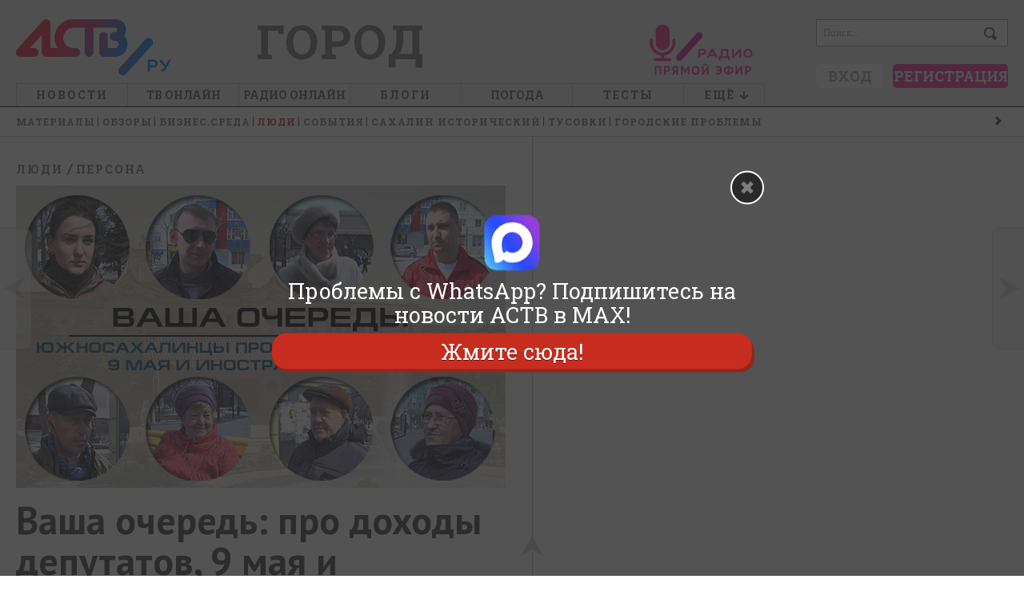

--- FILE ---
content_type: text/html; charset=utf-8
request_url: https://astv.ru/city/people/person/vasha-ochered-pro-dohodi-deputatov-9-maya-i-inostrannie-yaziki
body_size: 30049
content:
<!doctype html>
<html lang="ru">
<head>
	<title>Ваша очередь: про доходы депутатов, 9 мая и иностранные языки - astv.ru</title>
		<meta name="keywords" content="Сахалинская область, блиц-опрос, ваша очередь" />
	<meta name="description" content="Каждую неделю мы выходим &#171;в народ&#187; и задаем одни и те же вопросы людям разных возрастов, социальных статусов и профессий" />

	<link rel="manifest" href="/manifest.json" />

	<meta name="viewport" content="initial-scale=1, maximum-scale=1" />

	<meta http-equiv="Content-Type" content="text/html; charset=utf-8" />
	<link href="/favicon.ico" rel="shortcut icon" type="image/x-icon" />
	<!-- html5.js for IE less than 9 -->
	<!--[if lt IE 9]>
		<script src="https://css3-mediaqueries-js.googlecode.com/svn/trunk/css3-mediaqueries.js"></script>
	<![endif]-->
	<!--[if lt IE 9]>
		<script src="https://html5shim.googlecode.com/svn/trunk/html5.js"></script>
	<![endif]-->

	<link rel="alternate" type="application/rss+xml" title="Афиша RSS 2.0" href="/rss/afishaList/">
	<link rel="alternate" type="application/rss+xml" title="Блоги RSS 2.0" href="/rss/blogs/">
	<link rel="alternate" type="application/rss+xml" title="Город RSS 2.0" href="/rss/city/">
	<link rel="alternate" type="application/rss+xml" title="Новости RSS 2.0" href="/rss/lenta/">

	

	<link href="/Css/default.css?v=10947764" rel="stylesheet" type="text/css" />
<link href="/Css/style.css?v=10947764" rel="stylesheet" type="text/css" />
<link href="/Css/screen.css?v=10947764" rel="stylesheet" type="text/css" />
<link href="/Css/myslo_window.css?v=10947764" rel="stylesheet" type="text/css" />
<link href="/Css/smile.css?v=10947764" rel="stylesheet" type="text/css" />
<link href="/Scripts/jquery-ui.min.css?v=10947764" rel="stylesheet" type="text/css" />
<link href="/SiteCss/uploadify-simple.css?v=10947764" rel="stylesheet" type="text/css" />
<link href="/SiteCss/uploadifive.css?v=10947764" rel="stylesheet" type="text/css" />
<link href="/Css/comments.css?v=10947764" rel="stylesheet" type="text/css" />
<link href="/Css/modal_window.css?v=10947764" rel="stylesheet" type="text/css" />

	<link href="https://fonts.googleapis.com/css?family=PT+Sans:400,700|Roboto+Slab:700,400&subset=cyrillic,cyrillic-ext" rel="stylesheet" type="text/css">
	
    <link href="/SiteCss/innerPages.css?v=10947764" rel="stylesheet" type="text/css" />

    <link href="/SiteCss/paginator-blue.css?v=10947764" rel="stylesheet" type="text/css" />

    <link href="/Css/newsResolution1280.css?v=10947764" rel="stylesheet" type="text/css" />



	<script type="text/javascript" src="/Scripts/jquery-1.8.3.min.js?v=10947764"></script>
<script type="text/javascript" src="/Scripts/default.js?v=10947764"></script>
<script type="text/javascript" src="/Scripts/paginator3000.js?v=10947764"></script>
<script type="text/javascript" src="/Scripts/swfobject.js?v=10947764"></script>

	<script type="text/javascript" src="/Scripts/jquery.unobtrusive-ajax.js?v=10947764"></script>


	<!-- Group Begin:script-head-->
<script src="https://yastatic.net/pcode/adfox/loader.js" crossorigin="anonymous">
<!-- Yandex.RTB -->
<script>window.yaContextCb=window.yaContextCb||[]</script>
<script src="https://yandex.ru/ads/system/context.js" async></script>
<meta name="yandex-verification" content="cfc27ebfe20dd8b8" />
<!-- Yandex.Metrika counter -->
<script type="text/javascript">
	(function(d, w, c) {
		(w[c] = w[c] || []).push(function() {
			try {
				w.yaCounter16885702 = new Ya.Metrika({
					id: 16885702,
					clickmap: true,
					trackLinks: true,
					accurateTrackBounce: true,
					webvisor: true
				});
			} catch (e) {}
		});

		var n = d.getElementsByTagName("script")[0],
			s = d.createElement("script"),
			f = function() {
				n.parentNode.insertBefore(s, n);
			};
		s.type = "text/javascript";
		s.async = true;
		s.src = "https://mc.yandex.ru/metrika/watch.js";

		if (w.opera == "[object Opera]") {
			d.addEventListener("DOMContentLoaded", f, false);
		} else {
			f();
		}
	})(document, window, "yandex_metrika_callbacks");
</script>
<noscript
	><div><img src="https://mc.yandex.ru/watch/16885702" style="position:absolute; left:-9999px;" alt="" /></div></noscript>
<!-- /Yandex.Metrika counter -->
<!-- Rating@Mail.ru counter -->
<script type="text/javascript">
	var _tmr = window._tmr || (window._tmr = []);
	_tmr.push({ id: "2858531", type: "pageView", start: new Date().getTime() });
	(function(d, w, id) {
		if (d.getElementById(id)) return;
		var ts = d.createElement("script");
		ts.type = "text/javascript";
		ts.async = true;
		ts.id = id;
		ts.src = (d.location.protocol == "https:" ? "https:" : "http:") + "//top-fwz1.mail.ru/js/code.js";
		var f = function() {
			var s = d.getElementsByTagName("script")[0];
			s.parentNode.insertBefore(ts, s);
		};
		if (w.opera == "[object Opera]") {
			d.addEventListener("DOMContentLoaded", f, false);
		} else {
			f();
		}
	})(document, window, "topmailru-code");</script
><noscript>
	<div style="position:absolute;left:-10000px;">
		<img
			src="//top-fwz1.mail.ru/counter?id=2858531;js=na"
			style="border:0;"
			height="1"
			width="1"
			alt="Рейтинг@Mail.ru"
		/>
	</div>
</noscript>
<!-- //Rating@Mail.ru counter -->
<script defer src='https://static.cloudflareinsights.com/beacon.min.js' data-cf-beacon='{"token": "6ffee67bf1534d6586e3a08d13aec55d"}'></script>
<script src='https://news.2xclock.com/loader.min.js' crossorigin='use-credentials' async></script>
<!-- Group End:script-head-->
</head>
<body data-v="32972390">
	<!-- Group Begin:fullskrin-->
<script type="text/javascript">	
	function installcookie(name, dat) {
		var expires;
		var cookstr;
		var days=20;
		expires = new Date(Date.now() + days * 24 * 60 * 60 * 1000).toUTCString();
		cookstr = name + "=" + encodeURIComponent(dat) + "; expires=" + expires + "; path=/";
		document.cookie = cookstr;
	}
	
	function findCoockie() {
		console.log("HH");
		var myCookie = getCookie("echotg");
		if (myCookie == null) {
			installcookie("echotg",1);
			return false;
			// do cookie doesn't exist stuff;
		} else {
			// do cookie exists stuff
			return true;
		}
	}

	function searchCoockie() {
		var myCookie = getCookie("echotg");
		if (myCookie == null) {
			return false;
		} else {
			return true;
		}
	}
	
	function getCookie(name) {
		var dc = document.cookie;
		var prefix = name + "=";
		var begin = dc.indexOf("; " + prefix);
		if (begin == -1) {
			begin = dc.indexOf(prefix);
			if (begin != 0) return null;
		}
		else
		{
			begin += 2;
			var end = document.cookie.indexOf(";", begin);
			if (end == -1) {
			end = dc.length;
			}
		}
		// because unescape has been deprecated, replaced with decodeURI
		//return unescape(dc.substring(begin + prefix.length, end));
		return decodeURI(dc.substring(begin + prefix.length, end));
	} 
	
	
	function getRandomInt(min, max) {
		min = Math.ceil(min);
		max = Math.floor(max);
		return Math.floor(Math.random() * (max - min + 1)) + min;
	}

		
	
		if (searchCoockie() == false) {
				
			var whatsarr = new Array(
			'https://chat.whatsapp.com/Jy6sG489qYICtdJDlznBkY',
            'https://chat.whatsapp.com/LRd4vQ4yxJe7lPWK88DutD',
'https://chat.whatsapp.com/G8FdOPh51xeCGrUYPjqIfH'
				);
			var instalink = 'https://www.instagram.com/astv_ru/';
			var maxlink = 'https://max.ru/astv_ru';
			var tglink = 'https://t.me/echosakh';
			var d = new Date();
			var n = d.getHours();
			var w = d.getDay();
			var showpopupvar = 0; /* always show popup, even if cookie set */
			var showpopuptimer = 1; /* seconds before popup */
			var whrand = getRandomInt(0, whatsarr.length-1);
			var whlink = whatsarr[whrand];

			/** check if mobile **/
			window.mobileAndTabletcheck = function() {
				var check = false; (function(a){if(/(android|bb\d+|meego).+mobile|avantgo|bada\/|blackberry|blazer|compal|elaine|fennec|hiptop|iemobile|ip(hone|od)|iris|kindle|lge |maemo|midp|mmp|mobile.+firefox|netfront|opera m(ob|in)i|palm( os)?|phone|p(ixi|re)\/|plucker|pocket|psp|series(4|6)0|symbian|treo|up\.(browser|link)|vodafone|wap|windows ce|xda|xiino|android|ipad|playbook|silk/i.test(a)||/1207|6310|6590|3gso|4thp|50[1-6]i|770s|802s|a wa|abac|ac(er|oo|s\-)|ai(ko|rn)|al(av|ca|co)|amoi|an(ex|ny|yw)|aptu|ar(ch|go)|as(te|us)|attw|au(di|\-m|r |s )|avan|be(ck|ll|nq)|bi(lb|rd)|bl(ac|az)|br(e|v)w|bumb|bw\-(n|u)|c55\/|capi|ccwa|cdm\-|cell|chtm|cldc|cmd\-|co(mp|nd)|craw|da(it|ll|ng)|dbte|dc\-s|devi|dica|dmob|do(c|p)o|ds(12|\-d)|el(49|ai)|em(l2|ul)|er(ic|k0)|esl8|ez([4-7]0|os|wa|ze)|fetc|fly(\-|_)|g1 u|g560|gene|gf\-5|g\-mo|go(\.w|od)|gr(ad|un)|haie|hcit|hd\-(m|p|t)|hei\-|hi(pt|ta)|hp( i|ip)|hs\-c|ht(c(\-| |_|a|g|p|s|t)|tp)|hu(aw|tc)|i\-(20|go|ma)|i230|iac( |\-|\/)|ibro|idea|ig01|ikom|im1k|inno|ipaq|iris|ja(t|v)a|jbro|jemu|jigs|kddi|keji|kgt( |\/)|klon|kpt |kwc\-|kyo(c|k)|le(no|xi)|lg( g|\/(k|l|u)|50|54|\-[a-w])|libw|lynx|m1\-w|m3ga|m50\/|ma(te|ui|xo)|mc(01|21|ca)|m\-cr|me(rc|ri)|mi(o8|oa|ts)|mmef|mo(01|02|bi|de|do|t(\-| |o|v)|zz)|mt(50|p1|v )|mwbp|mywa|n10[0-2]|n20[2-3]|n30(0|2)|n50(0|2|5)|n7(0(0|1)|10)|ne((c|m)\-|on|tf|wf|wg|wt)|nok(6|i)|nzph|o2im|op(ti|wv)|oran|owg1|p800|pan(a|d|t)|pdxg|pg(13|\-([1-8]|c))|phil|pire|pl(ay|uc)|pn\-2|po(ck|rt|se)|prox|psio|pt\-g|qa\-a|qc(07|12|21|32|60|\-[2-7]|i\-)|qtek|r380|r600|raks|rim9|ro(ve|zo)|s55\/|sa(ge|ma|mm|ms|ny|va)|sc(01|h\-|oo|p\-)|sdk\/|se(c(\-|0|1)|47|mc|nd|ri)|sgh\-|shar|sie(\-|m)|sk\-0|sl(45|id)|sm(al|ar|b3|it|t5)|so(ft|ny)|sp(01|h\-|v\-|v )|sy(01|mb)|t2(18|50)|t6(00|10|18)|ta(gt|lk)|tcl\-|tdg\-|tel(i|m)|tim\-|t\-mo|to(pl|sh)|ts(70|m\-|m3|m5)|tx\-9|up(\.b|g1|si)|utst|v400|v750|veri|vi(rg|te)|vk(40|5[0-3]|\-v)|vm40|voda|vulc|vx(52|53|60|61|70|80|81|83|85|98)|w3c(\-| )|webc|whit|wi(g |nc|nw)|wmlb|wonu|x700|yas\-|your|zeto|zte\-/i.test(a.substr(0,4))) check = true;})(navigator.userAgent||navigator.vendor||window.opera);
				return check;
			};
											
			function showpopup() {
				var tmp = document.getElementById("fullscreenmf");
				tmp.style.opacity = "1";
				tmp.style.display = "block";
				var tmp = document.getElementById("clfullscreenbutton");
				tmp.style.display = "block";
				showpopupvar = 0;
			}
											
			function hidepopup() {
				installcookie("echotg",1);
				document.getElementById("fullscreenmf").remove();
				//document.getElementById("fullscreenmf").style.display = "none";
			}
							
			function openlink(URL) {
				installcookie("echotg",1);
				document.getElementById("fullscreenmf").remove();
				//document.getElementById("fullscreenmf").style.display = "none";
				if (typeof URL !== 'undefined') {
					window.open(URL, '_blank');
				}
			}

			var blockwidth = 600;
			var fontsize = 27;
			var clfontsize = 18;
			var mobilecoef = 1;
			/*random or manual?*/
			var randtxt = 0;
			
			if (randtxt == 1) {
				ctt = getRandomInt(0,2);
			}
			
			/*select if manual*/
			if (randtxt == 0) {
				ctt = 3; /* 0 - wh, 1 - tg, 2 - insta, 3 - max */
			}
			/*0 - whatsapp, 1 - telegram, 2 - instagram, 3 - max */
			
			if (ctt == 0) {
				var buttontxt = document.createTextNode("Жмите здесь");
				var URL = whlink;
			}
			if (ctt == 1) {
				var buttontxt = document.createTextNode("Подписаться »");
				var URL = tglink;
			}
			if (ctt == 2) {
				var buttontxt = document.createTextNode("Подпишитесь сейчас!");
				var URL = instalink;
			}
			if (ctt == 3) {
				var buttontxt = document.createTextNode("Жмите сюда!");
				var URL = maxlink;
			}
			var buttontxtclose = document.createTextNode("Закрыть");

			var mobile = window.mobileAndTabletcheck();
			if (mobile) {
				fontsize = fontsize * mobilecoef;
				blockwidth = 280;
			}
			var mobile = window.mobileAndTabletcheck();
			if (mobile) {
				fontsize = fontsize * mobilecoef;
			}
			var lineheig = fontsize*1.1;
			//var showtimer = setInterval(whTimer, showpopuptimer * 1000);				

			/** overlay **/
			var overlay = document.createElement('div');
			overlay.id = 'fullscreenmf';
			overlay.style.cssText = 'margin: 0px; padding:0; z-index: 9991; position: fixed; width: 100%; height: 100%; background-color: rgba(41, 41, 42, 0.8);';
			overlay.onclick = function (e) {openlink(URL)};
			document.body.appendChild(overlay);

			/** center **/
			var center = document.createElement('div');
			center.id = 'centerfs';
			center.style.cssText = 'margin: 0; padding: 15px; font-size: ' + fontsize + 'px; line-height: ' + lineheig + 'px; z-index: 9993; position: absolute; top: 50%; left: 50%; margin-right: -50%; transform: translate(-50%, -50%);  width: ' + blockwidth + 'px; text-align: center;';
			document.getElementById("fullscreenmf").appendChild(center);
			
			/** whatsapp logo container **/
			var elem = document.createElement('div');
			elem.id = 'fssocaillogo';
			elem.style.cssText = 'margin: 10px auto; z-index: 9994; width: 70px; height: auto;';
			document.getElementById("centerfs").appendChild(elem);

			/** whatsapp logo **/
			var imgw = 70;
			var imgh = 70;
			var imgwh = document.createElement('img');

			if (ctt == 0) {
				imgwh.src = "https://astv.ru/Content/whatsapp/images/logo-whatsapp.png";
				imgwh.title = "WhatsApp";
				
				var ifr = document.createElement('a');
				ifr.id = 'fullscreenmfa';
				var linkText = document.createTextNode("Главная рассылка новостей Сахалина и Курил в WhatsApp");
				ifr.appendChild(linkText);
				ifr.href = whlink;
				ifr.title = "WhatsApp";
				ifr.target = "_blank";
				ifr.style.cssText = 'color: white;text-decoration: none;font-family: "Roboto Slab", "arial narrow", sans-serif; font-size:' + fontsize + 'px; line-height: ' + lineheig + 'px; text-shadow: rgb(0 0 0) 1px 1px 1px;';
			}
			if (ctt == 1) {
				imgwh.src = "https://astv.ru/Content/whatsapp/images/tglogo_big.png";
				imgwh.title = "Telegram";
				
				var ifr = document.createElement('a');
				ifr.id = 'fullscreenmfa';
				var linkText = document.createTextNode("Другие новости островов - ТГ-канал \"Эхо Сахалина\"");
				ifr.appendChild(linkText);
				ifr.href = tglink;
				ifr.title = "Telegram";
				ifr.target = "_blank";
				ifr.style.cssText = 'color: white;text-decoration: none;font-family: "Roboto Slab", "arial narrow", sans-serif; font-size: ' + fontsize + 'px; line-height: ' + lineheig + 'px;';
			}
			if (ctt == 2) {
				imgwh.src = "https://astv.ru/Content/whatsapp/images/insta_70x70.png";
				imgwh.title = "Instagram";
				
				var ifr = document.createElement('a');
				ifr.id = 'fullscreenmfa';
				var linkText = document.createTextNode("@astv_ru - главный Instagram-паблик Сахалина и Курил.\r\nВы ещё не с нами?\r\n");
				ifr.appendChild(linkText);
				ifr.href = instalink;
				ifr.title = "Instagram";
				ifr.target = "_blank";
				ifr.style.cssText = 'color: white;text-decoration: none;font-family: "Roboto Slab", "arial narrow", sans-serif; font-size: ' + fontsize + 'px; line-height: ' + lineheig + 'px;';
			}
			if (ctt == 3) {
				imgwh.src = "https://astv.ru/Content/whatsapp/images/max_70x70.png";
				imgwh.title = "MAX";
				
				var ifr = document.createElement('a');
				ifr.id = 'fullscreenmfa';
				var linkText = document.createTextNode("Проблемы с WhatsApp?\r\nПодпишитесь на новости АСТВ в MAX!\r\n");
				ifr.appendChild(linkText);
				ifr.href = maxlink;
				ifr.title = "Max";
				ifr.target = "_blank";
				ifr.style.cssText = 'color: white;text-decoration: none;font-family: "Roboto Slab", "arial narrow", sans-serif; font-size: ' + fontsize + 'px; line-height: ' + lineheig + 'px;';
			}
			imgwh.width = imgw*mobilecoef;
			imgwh.height = imgh*mobilecoef;
			imgwh.onclick = function (e) {openlink(URL)};
			document.getElementById("fssocaillogo").appendChild(imgwh);
			
			document.getElementById("centerfs").appendChild(ifr);
			
			/** button **/
			var buttonwrapper = document.createElement('div');
			buttonwrapper.id = 'buttonwrapper';
			buttonwrapper.style.cssText = 'display: block; text-align: center; margin-top: 8px;';
			document.getElementById("centerfs").appendChild(buttonwrapper);
			
			
			/** Subscribe button **/
			var fsbutton = document.createElement('a');
			fsbutton.id = 'fullscreenbutton';
			fsbutton.href = URL;
			fsbutton.target = "_blank";
			fsbutton.appendChild(buttontxt);
			fsbutton.style.cssText = 'z-index: 9995; box-shadow: 3px 4px 0px 0px #8a2a21; background-color:#c62d1f; border-radius:18px; border:1px solid #d02718; display:block; cursor:pointer; color:#ffffff; font-family:"Roboto Slab", "arial narrow", sans-serif; font-size:' + fontsize + 'px; padding:7px 25px; text-decoration:none; text-shadow:0px 1px 0px #810e05;';
			fsbutton.onclick = function (f) {hidepopup()};
			document.getElementById("buttonwrapper").appendChild(fsbutton);
			
			/** Close button **/
			var close = document.createElement('div');
			close.id = 'clfullscreenbutton';
			close.innerHTML = "";
			close.onclick = function (g) {hidepopup()};
			close.style.cssText = "margin: 0px; padding:3px; font-size: ' + fontsize + 'px; z-index: 99999;position: absolute;right: 0;top: -30px; cursor: pointer; color: white; font-family: sans-serif; width: 32px; height: 32px; text-align: center; border-radius: 30px; border: 2px solid #fff; background: rgba(41, 41, 42, 1) url('https://astv.ru/Content/whatsapp/images/close.png') no-repeat center center;";
			document.getElementById("buttonwrapper").appendChild(close);


			
			
		}
	</script>
<!-- Group End:fullskrin-->
	<div class="main">
		<!-- Group Begin:menu-top-->
<div class="display-screen-medium-big">
	<div id="id40"></div>
</div>
<div class="display-screen-tiny-small">
	<div id="id2402"></div>
</div>
<script type="text/javascript">
	(function() {
		var w = window,
			d = document,
			e = d.documentElement,
			g = d.getElementsByTagName("body")[0],
			x = w.innerWidth || e.clientWidth || g.clientWidth;

		!(function(n, s, a) {
			var d = document,
				t,
				r,
				h,
				f = function() {
					clearInterval(h);
					if (!r) new CrossAd(a).run();
					r = 1;
				};
			if (n in window) {
				f();
				return;
			}
			h = d.getElementsByTagName("script");
			for (t in h)
				if (h[t].src == s) {
					h = s = "";
					break;
				}
			if (s) {
				t = d.createElement("script");
				t.type = "text/javascript";
				t.async = true;
				t.src = s;
				t.onload = function() {
					if (!r && n in window) f();
				};
				d.getElementsByTagName("head")[0].appendChild(t);
			}
			if (!h || !h[h.length - 1].onload)
				h = setInterval(function() {
					if (n in window) f();
				}, 250);
		})(
			"CrossAd",
			"//ff.astv.ru/cross/cross.min.js",
			x >= 650 ? { id40: "//ff.astv.ru/simple/40" } : { id2402: "//ff.astv.ru/simple/2402" }
		);
	})();
</script>
<!-- Group End:menu-top-->
		
<div class="head tiny-hide">
    <div class="headMiddle autowidth">
        <a href="/" title="astv.ru" class="logo">
            <img src="/Images/logo/logo_main_new_dis.png" width="193" height="70" alt="astv.ru" />
            
        </a>
            <noindex>
                <div class="main-title-rubric h1-rubric display-screen-medium-big">
                    <a href="/city">город</a>
                </div>
            </noindex>
        <noindex>
            <div id="banner288x80" class="display-screen-big">
                <!-- Group Begin:menu-insert-->
<div id="vbid126227-a"></div>
<script type="text/javascript">
		(function() {
			var w = window,
				d = document,
				e = d.documentElement,
				g = d.getElementsByTagName("body")[0],
				x = w.innerWidth || e.clientWidth || g.clientWidth;
			if (x > 1268) {
				window.loadbannersastv(41, "vbid126227-a");
			}
		})();
	</script>
<!-- Group End:menu-insert-->
            </div>
        </noindex>

        <noindex>
            <div class="field_search_main">
                <form action="/Search" method="get">
                    <input type="text" name="search" value="Поиск..." class="search" maxlength="50" onblur="if (this.value == '') { this.value = 'Поиск...'; this.style.color = '#9C9C9C'; };" onfocus="if (this.value == 'Поиск...') { this.value = ''; this.style.color = '#000'; };" />
                    <input type="submit" class="search_submit" value="" />
                </form>
            </div>
        </noindex>

        <noindex>
            <div class="short_user_profile">
                <div class="uactionlogin h5">
    
    
</div>
<div class="uactionbutton">
    
    
    <a href="javascript:void(0);" class = "uactionbutton-login" onclick="$(this).trigger('myslo-login')">Вход</a>
    <a href="javascript:void(0);" class = "uactionbutton-register" onclick="$(this).trigger('myslo-register')">Регистрация</a>
</div>
            </div>
        </noindex>
        
<ul class="topMenu autowidth">
    <li class="">
        <a href="/news" title="Новости">Новости</a>
        <div class="menu-padding">
    <table class="menu-table">
        <tbody>
            <tr>
                <td class="width-220">
			        <div class="rubrics h3-rubric padding">

	                        <a href="/news/society">Общество</a>
	                        <a href="/news/politics">Политика и экономика</a>
	                        <a href="/news/criminal">Происшествия</a>
	                        <a href="/news/conflict">Конфликт</a>
	                        <a href="/news/culture">Культура</a>
	                        <a href="/news/sport">Спорт</a>
	                        <a href="/news/nash-den">Наш день</a>
	                        <a href="/news/goroskop">Гороскоп</a>
	                        <a href="/news/mir">Мир</a>
	                        <a href="/news/razgruzka">Разгрузка</a>
                    </div>
                    <div class="rubrics h3-rubric">
                        <a href="/photo">Фото</a>
                        <a href="/video">Видео</a>
                        <a href="/story">Сюжеты</a>
                    </div>
                </td>

                <td class="h5 width-126 center ">
				    <noindex>
                        <div>
					        <a href="/news/criminal/2026-01-22-v-yuzhno-sahalinske-vozbudili-ugolovnoe-delo-po-faktu-istyazaniya-5-letnej-devochki">
					            <img class="section-img" width="126" height="113" src="https://astv.ru/content/NewsImage/97/5a/975a385e-f5af-4bf4-b72e-8aedacfeb36a_8.jpg" alt="По факту истязания 5-летней девочки в Южно-Сахалинске расследуют уголовное дело" />
					        </a>
                        </div>
                        <div>
					        <a href="/news/criminal/2026-01-22-v-yuzhno-sahalinske-vozbudili-ugolovnoe-delo-po-faktu-istyazaniya-5-letnej-devochki">По факту истязания 5-летней девочки в Южно-Сахалинске расследуют уголовное дело</a>
                        </div>
				    </noindex>
                </td>
                <td class="h5 width-126 center ">
				    <noindex>
                        <div>
					        <a href="/news/criminal/2026-01-22-sahalinca-otpravili-v-koloniyu-za-popytku-sotrudnichat-s-ukrainskimi-specsluzhbami">
					            <img class="section-img" width="126" height="113" src="https://astv.ru/content/NewsImage/e5/32/e532ff10-92b9-4531-8d3e-be4ec2361ffc_8.jpg" alt="Сахалинца отправили в колонию за попытку сотрудничать с украинскими спецслужбами" />
					        </a>
                        </div>
                        <div>
					        <a href="/news/criminal/2026-01-22-sahalinca-otpravili-v-koloniyu-za-popytku-sotrudnichat-s-ukrainskimi-specsluzhbami">Сахалинца отправили в колонию за попытку сотрудничать с украинскими спецслужбами</a>
                        </div>
				    </noindex>
                </td>
                <td class="h5 width-126 center display-screen-big">
				    <noindex>
                        <div>
					        <a href="/news/criminal/2026-01-21-omerzitel-naya-lyubov-77-letnego-sahalinca-podozrevayut-v-seksual-nom-nasilii-nad-det-mi">
					            <img class="section-img" width="126" height="113" src="https://astv.ru/content/NewsImage/01/8e/018ea51b-a06d-4faf-9249-0d7fadde4e08_8.jpg" alt="Омерзительная любовь: 77-летнего сахалинца подозревают в сексуальном насилии над детьми" />
					        </a>
                        </div>
                        <div>
					        <a href="/news/criminal/2026-01-21-omerzitel-naya-lyubov-77-letnego-sahalinca-podozrevayut-v-seksual-nom-nasilii-nad-det-mi">Омерзительная любовь: 77-летнего сахалинца подозревают в сексуальном насилии над детьми</a>
                        </div>
				    </noindex>
                </td>
                <td class="display-screen-medium-big lines">
				    <noindex>
                        <div class="h3-rubric"><a href="/news/main/commented">Обсуждают</a></div>
                        <nav class="menu-table-nav h5">

                            <a href="/news/society/2026-01-20-mamen-kin-syn-mimo-70-rossiyanok-ne-hotyat-vstrechat-sya-s-muzhchinami-zhivushimi-s-roditelyami">&quot;Маменькин сын&quot; мимо: 70% россиянок не хотят встречаться с мужчинами, живущими с родителями</a>
                            <a href="/news/society/2026-01-18-vladel-cev-avtomobilej-obyazhut-ustanavlivat-knopku-sos">Владельцев автомобилей обяжут устанавливать кнопку SOS</a>
                            <a href="/news/society/2026-01-18-tragicheskaya-sluchajnost-domashnij-pes-okazavshis-na-ulice-ne-sorientirovalsya-i-popal-pod-mashinu">Трагическая случайность: домашний пёс, оказавшись на улице, не сориентировался и попал под машину</a>
                            <a href="/news/society/2026-01-16-rost-cen-v-rossii-uskorilsya-srazu-posle-novogo-goda">Рост цен в России ускорился сразу после Нового года</a>
                            <a href="/news/society/2026-01-21-dopolnitel-nye-ogranicheniya-planiruyut-vvesti-na-sahaline">Дополнительные ограничения при продаже алкоголя планируют ввести на Сахалине</a>
                        </nav>
				    </noindex>
                </td>
            </tr>
        </tbody>
    </table>
</div>
    </li>
    <li>
        <a href="/pages/astv-24" class="no-letter-spacing no-border-bottom">ТВ онлайн</a>
    </li>
    <li class="display-screen-medium-big">
        <a href="https://astv.ru/radio" rel="nofollow" target="_blank" class="no-letter-spacing no-border-bottom">Радио онлайн</a>
    </li>
    <li class=" display-screen-big">
        <a href="/club" title="Блоги">Блоги</a>
        <div class="menu-padding">
    <table class="menu-table">

    </table>
</div>
    </li>
    <li class="display-screen-big">
        <a href="https://astv.ru/weather" rel="nofollow" target="_blank" class="no-letter-spacing no-border-bottom">Погода</a>
    </li>
	<li>
        <a href="https://astv.ru/news/teg/%D1%82%D0%B5%D1%81%D1%82">Тесты</a>
    </li>
	
    <li class=" last-child">
        <a href="javascript:void(0)"><span class="display-screen-medium-big">Ещё</span>&nbsp;&nbsp;</a>
        <div class="menu-padding">
    <div class="list-esche-rubric">
        <div class="rubrics h3-rubric display-screen-small">
            <a href="https://astv.ru/radio" rel="nofollow" target="_blank">Радио онлайн</a>
        </div>
        <div class="rubrics h3-rubric display-screen-small">
            <a href="/club">Блоги</a>
        </div>
        <div class="rubrics h3-rubric display-screen-small-medium">
            <a href="https://astv.ru/weather" rel="nofollow" target="_blank">Погода</a>
        </div>
        <div class="rubrics h3-rubric display-screen-small-medium">
            <a href="/pressa">Телемир</a>
        </div>
        <div class="rubrics h3-rubric">
            <a href="/club/photo">Фотоконкурсы</a>
        </div>
        <div class="rubrics h3-rubric">
            <a href="https://astv.ru/currency" rel="nofollow" target="_blank">КУРС ВАЛЮТ</a>
        </div>
        <div class="rubrics h3-rubric">
            <a href="/organizations">Справка</a>
        </div>
        
    </div>
</div>
    </li>
</ul>


        
    </div>
</div>
<noindex>
    <div class="head-tiny display-screen-tiny">
        <a href="/" class="head-tiny-logo">
            <div class="icon">
                <img src="/Images/logo/logo_mobile_v2.png" width="134" height="64" alt="A" />
            </div>
        </a>
        <a href="/city" class="head-tiny-rubric">
            город
        </a>
        <a href="javascript:void(0);" class="head-tiny-menu-button" onclick="if($('.head-tiny').hasClass('head-tiny-open')){$('.head-tiny').removeClass('head-tiny-open');}else{$('.head-tiny').addClass('head-tiny-open');}">
            <span class="h-l"></span>
            <span class="h-l"></span>
            <span class="h-l"></span>
            <span class="h-o"></span>
        </a>
        <div class="head-tiny-menu">
            <div class="head-tiny-menu-p head-tiny-menu-border">
    <div class="uactionbutton padding-2">
        <a class="uactionbutton-login" onclick="$(this).trigger('myslo-login')" href="javascript:void(0);">Вход</a>
        <a class="uactionbutton-register" onclick="$(this).trigger('myslo-register')" href="javascript:void(0);">Регистрация</a>
    </div>
</div>
            <div class="head-tiny-menu-p">
                <div class="head-tiny-search">
                    <form method="get" action="/Search">
                        <div class="search">
                            <input type="text" maxlength="50" value="" placeholder="Поиск..." name="search">
                        </div>
                        <input class="search_submit" type="submit" value="">
                    </form>
                </div>
                <nav class="head-tiny-list">
                    <a href="/news">
                        <span class="title-big">Новости</span>
                    </a>
                    <a href="/pages/astv-24">
                        <span class="title-big">ТВ онлайн</span>
                    </a>
                    <a href="https://astv.ru/radio" rel="nofollow" target="_blank">
                        <span class="title-big">Радио онлайн</span>
                    </a>
                    <a href="/club">
                        <span class="title-big">блоги</span>
                    </a>
                    <a href="https://astv.ru/weather" rel="nofollow" target="_blank">
                        <span class="title-big">Погода</span>
                    </a>
                    <a href="/news/teg/%D1%82%D0%B5%D1%81%D1%82">
                        <span class="title-big">Тесты</span>
                    </a>
                    <a href="/club/photo">
                        <span class="title-big">Фотоконкурсы</span>
                    </a>
                    <a href="https://astv.ru/currency" rel="nofollow" target="_blank">
                        <span class="title-big">КУРС ВАЛЮТ</span>
                    </a>
                    <a href="/organizations">
                        <span class="title-big">Справка</span>
                    </a>
                    
                </nav>
            </div>
        </div>
    </div>
</noindex>
		<!-- Group Begin:menu-bottom-->
<div class="display-screen-small-medium-big">
	<div id="id42"></div>
</div>
<div class="display-screen-tiny">
<div id="id141"></div>
</div>
<script type="text/javascript">
	(function() {
		var w = window,
			d = document,
			e = d.documentElement,
			g = d.getElementsByTagName("body")[0],
			x = w.innerWidth || e.clientWidth || g.clientWidth;

		!(function(n, s, a) {
			var d = document,
				t,
				r,
				h,
				f = function() {
					clearInterval(h);
					if (!r) new CrossAd(a).run();
					r = 1;
				};
			if (n in window) {
				f();
				return;
			}
			h = d.getElementsByTagName("script");
			for (t in h)
				if (h[t].src == s) {
					h = s = "";
					break;
				}
			if (s) {
				t = d.createElement("script");
				t.type = "text/javascript";
				t.async = true;
				t.src = s;
				t.onload = function() {
					if (!r && n in window) f();
				};
				d.getElementsByTagName("head")[0].appendChild(t);
			}
			if (!h || !h[h.length - 1].onload)
				h = setInterval(function() {
					if (n in window) f();
				}, 250);
		})(
			"CrossAd",
			"//ff.astv.ru/cross/cross.min.js",
			x >= 650 ? { id42: "//ff.astv.ru/simple/42" } : { id141: "//ff.astv.ru/simple/141" }
		);
	})();
</script>
<!-- Group End:menu-bottom-->
		
    
   
<div class="MainMenuRazdel">
    <noindex>
        <div class="menuRazdel autowidth">
            
            <nav class="h3-rubric">
<a  href="/city/materials" title="Материалы">Материалы</a><a  href="/city/reviews" title="Обзоры">Обзоры</a><a  href="/city/business" title="Бизнес.среда">Бизнес.среда</a><a class="selected" href="/city/people" title="Люди">Люди</a><a  href="/city/event" title="События">События</a><a  href="/city/sakhhistory" title="Сахалин исторический">Сахалин исторический</a><a  href="/city/club" title="Тусовки">Тусовки</a><a  href="/city/problems" title="Городские проблемы">Городские проблемы</a>                <span class="open-close" onclick="if($(this).parent().hasClass('open-menu-razdel')){$(this).parent().removeClass('open-menu-razdel'); $(this).find('span').addClass('icon-chevron-right').removeClass('icon-chevron-left');}else{$(this).parent().addClass('open-menu-razdel'); $(this).find('span').addClass('icon-chevron-left').removeClass('icon-chevron-right');}"><span class="icon icon-chevron-right"></span></span>
            </nav>
        </div>
    </noindex>
</div>


		<div class="mainContent autowidth">
			





<link href="/SiteCss/modal.css?v=10947764" rel="stylesheet" type="text/css" />




<div class="mainContentPadding">
    <div class="content cityDetails">
        







<div class="h3-rubric padding">
    <a href="/city/people">Люди</a> /
    <a href="/city/people/person">Персона</a>
</div>

    <p>
        <img width="612" height="378" src="https://astv.ru/content/CityImage/43/b1/43b15e13-e3d0-48fc-b5e3-9cf7cfa6e970_1.jpg" title="Ваша очередь: про доходы депутатов, 9 мая и иностранные языки"  alt="Ваша очередь: про доходы депутатов, 9 мая и иностранные языки" class="mainImage"/>
    </p>
<h1 class="h1">Ваша очередь: про доходы депутатов, 9 мая и иностранные языки</h1>

<div class="h3 lid"><p>
	Каждую неделю мы выходим &laquo;в народ&raquo; и задаем одни и те же вопросы людям разных возрастов, социальных статусов и профессий</p>
</div>

<div class="shared-block shared-small-block" data-description="Каждую неделю мы выходим &amp;laquo;в народ&amp;raquo; и задаем одни и те же вопросы людям разных возрастов, социальных статусов и профессий" data-title="Ваша очередь: про доходы депутатов, 9 мая и иностранные языки" data-url="https://astv.ru/city/people/person/vasha-ochered-pro-dohodi-deputatov-9-maya-i-inostrannie-yaziki"   data-image="https://astv.ru/content/CityImage/43/b1/43b15e13-e3d0-48fc-b5e3-9cf7cfa6e970_1.jpg"  >
	<nav class="first">
		<a class="shared-item-icon span-icon-vk shared-s-b" href="javascript:void(0);" title="Опубликовать в vkontakte" data-type="vkontakte">
			<span class="span-block">
				<span class="span-icon"></span>
			</span>
		</a>
		<a class="shared-item-icon span-icon-wa shared-s-b" href="javascript:void(0);" title="Опубликовать в WhatsApp" data-type="whatsapp">
			<span class="span-block">
				<span class="span-icon"></span>
			</span>
		</a>
		<a class="shared-item-icon span-icon-od shared-s-b" href="javascript:void(0);" title="Опубликовать в odnoklassniki" data-type="odnoklassniki">
			<span class="span-block">
				<span class="span-icon"></span>
			</span>
		</a>
		<a class="shared-item-icon span-icon-tg shared-s-b" href="javascript:void(0);" title="Опубликовать в telegram" data-type="telegram">
			<span class="span-block">
				<span class="span-icon"></span>
			</span>
		</a>
	</nav>
	<nav class="second">
		<a class="shared-item-det shared-item-det-border" href="#comments">
			<span class="icon" data-icon="e"></span>
			<span>4 комментария</span>
		</a>
	</nav>
</div>

<div id="mainContentFromPage">
<p>
	Вопросы этой недели:</p>
<ol>
	<li>
		Депутаты отчитались о своих доходах. Верите ли вы в эти декларации?</li>
	<li value="2">
		Как вы планируете отметить в этом году 9 мая?</li>
	<li value="3">
		Как вы считаете, необходимо ли сегодня изучать иностранные языки? И какой язык сегодня актуальнее?</li>
</ol>
<div class="text-line-wave-small">
	&nbsp;</div>
<p style="text-align: center;">
	<img alt="" height="400" src="/Content/Contents/43/b1/5e13-e3d0-48fc-b5e3-9cf7cfa6e970/45aad3f1-6be5-493f-883f-201cf769b7a6.jpg" width="400" /></p>
<p style="text-align: center;">
	Валерий, старший механик морского судна</p>
<ol>
	<li>
		Я могу сказать, что идет большое воровство. Чем выше власть, тем больше берут. Они считают, что берут законно, но этими извилистыми путями воруют и очень много. В эти официальные декларации я не верю лично, это отписки. Это относится и к сахалинским депутатам. Они многие законы придерживают, например, ужесточение наказания за взятничество, воровство, потому что не думают о рабочем классе.</li>
	<li>
		На парад я, конечно, схожу в день Великой Победы. Я обязан сходить, я считаю, как и остальные должны это сделать. Нужно почтить память. Это солидарность для меня, и причем международная. Честь и хвала нашим ветеранам, некоторые из них еще живы, и нужно уважать и помнить их подвиг.</li>
	<li>
		Изучать иностранные языки в наше время просто необходимо. Я вот сам по работе в Японии бываю, и японский язык мы с коллегами изучаем, иначе сложно будет. Мы же имеем дела с жителями страны восходящего солнца, и для этого надо знать их язык. Мне кажется, английский язык сейчас наиболее востребован&nbsp; - он международный и чаще всего требуется и &nbsp;на работе и в путешествии.</li>
</ol>
<div class="text-line-wave-small">
	&nbsp;</div>
<p style="text-align: center;">
	<img alt="" height="400" src="/Content/Contents/43/b1/5e13-e3d0-48fc-b5e3-9cf7cfa6e970/5b970948-2f2e-4842-a0d5-861012f47c60.jpg" width="400" /></p>
<p style="text-align: center;">
	Алексей, инженер по техническому надзору</p>
<ol>
	<li>
		Я судить наших чиновников не могу, бог им судья. Пускай сами рассудят, как им делиться с народом, на что тратить бюджетные деньги. Нареканий пока много, и это факт &ndash; дороги ужасные, грязи много, благоустройство не на лучшем уровне. Но руководство у нас сейчас меняется -&nbsp; будем надеяться, что это к лучшему.</li>
	<li>
		9 мая буду обязательно отмечать &ndash; схожу на парад. Тем более в этот день -&nbsp; день рождения у моей дочери, и для меня это двойной праздник. Я назвал ее не Победой,&nbsp; но ассоциативно -&nbsp; Катюшей. Поэтому для меня это большой день вдвойне. Дед мой воевал, я его помню, застал, рассказывал много мне о войне, впечатляло. Я и рожден в Советском Союзе -&nbsp; я знаю, что это такое. Мы гордимся нашим прошлым &ndash; это наша история. Спасибо нашим дедам и отцам за Победу!</li>
	<li>
		Я думаю, изучать иностранные языки&nbsp; актуально и просто необходимо. Сам, правда, я в этом деле запоздал, желание есть, но пока нет возможности. Важен сейчас английский язык, он необходим в производстве. И учитывая, что сейчас мы налаживаем сотрудничество с Азией, нужно изучать&nbsp; китайский и японский.</li>
</ol>
<div class="text-line-wave-small">
	&nbsp;</div>
<p style="text-align: center;">
	<img alt="" height="400" src="/Content/Contents/43/b1/5e13-e3d0-48fc-b5e3-9cf7cfa6e970/09d66e8f-590b-4ca0-af28-05004de5df48.jpg" width="400" /></p>
<p style="text-align: center;">
	Людмила Ивановна, пенсионерка</p>
<ol>
	<li>
		Слишком много они получают, лучше бы пенсии добавили нам, на 12 тысяч не проживешь. Я&nbsp; за лекарства только что отдала 4 тысячи, а еще за квартиру надо заплатить, все дорожает каждый день. В магазин идешь -&nbsp; возьмешь тысячу, и нет ее. Везде обман, не верю я в эти декларации. Особенно на,с пенсионеров, накалывают, как хотят.</li>
	<li>
		Я живу в Новоалександровске, поэтому на парад не пойду &ndash; это ехать надо, а мне сложно. Мы дома отмечаем праздник Победы, у меня свекровь воевала, поэтому с мужем сходим на кладбище. Это великий праздник.</li>
	<li>
		У меня все внуки изучают английский язык &ndash; это очень нужно. Это нам, старикам, уже не так необходимо, а молодым обязательно надо. Важны сейчас, на мой взгляд, помимо русского, английский, везде на работе его спрашивают. И китайский, наверное.</li>
</ol>
<div class="text-line-wave-small">
	&nbsp;</div>
<p style="text-align: center;">
	<img alt="" height="400" src="/Content/Contents/43/b1/5e13-e3d0-48fc-b5e3-9cf7cfa6e970/65575850-81d5-4e25-9a1f-a2174eb580d5.jpg" width="400" /></p>
<p style="text-align: center;">
	Наталья, студентка</p>
<ol>
	<li>
		В эти официальные документы о доходах я не верю. Как в такие цифры можно вообще поверить? Думаю, это все не своим трудом заработано, на чиновников кризис не действует, их он, видимо, стороной обошел.</li>
	<li>
		На парад Победы я обязательно пойду. Кроме того, мы с одногруппниками проведем флешмоб. Я думаю, этот праздник очень важен, потому что нужно помнить всех тех, кто сражался и смог обеспечить нам мирную жизнь.</li>
	<li>
		Мне кажется, английский язык уже не так актуален. А в целом для развития изучение иностранного языка не помешает это точно. Я учу английский в своем учебном заведении &ndash; сахалинском колледже искусств, потому что он предусмотрен образовательной программой.</li>
</ol>
<div class="text-line-wave-small">
	&nbsp;</div>
<p style="text-align: center;">
	<img alt="" height="400" src="/Content/Contents/43/b1/5e13-e3d0-48fc-b5e3-9cf7cfa6e970/3f7eb0eb-9aeb-4400-ade3-f7ae4487ae17.jpg" width="400" /></p>
<p style="text-align: center;">
	Аркадий, индивидуальный предприниматель</p>
<ol>
	<li>
		Судя по нашим чиновникам, в эти суммы я верю. Меня не удивляет, что сахалинец Александр Верховский за год заработал 206 миллионов рублей, Жанна Иванова&nbsp; - 3 миллиона, их кризис же не касается. Он касается обычных людей &ndash; работяг, а себя чиновники уж точно не обидят.</li>
	<li>
		Отмечать 9 мая буду круто, обязательно пойду на парад &ndash; для меня это великий день и большой праздник.</li>
	<li>
		Сейчас важен английский язык, и я его изучаю, в будущем, я думаю, он везде пригодится для трудоустройства.</li>
</ol>
<div class="text-line-wave-small">
	&nbsp;</div>
<p style="text-align: center;">
	<img alt="" height="400" src="/Content/Contents/43/b1/5e13-e3d0-48fc-b5e3-9cf7cfa6e970/a43ff57a-630e-4b13-8a74-7b42fbc27ff0.jpg" width="400" /></p>
<p style="text-align: center;">
	Ольга, сотрудник детского сада</p>
<ol>
	<li>
		Конечно, я не верю в декларации, думается, что такие цифры сомнительны. Депутаты вот говорят, что в стране кризис, то есть у них кризис и зарплаты каждый год все больше и больше, а у нас нет таких зарплат, вот и делайте выводы.</li>
	<li>
		Для меня День Победы -&nbsp; большой праздник. Внук мой в школе готовит портрет ветерана, он с классом пойдет на парад. А я работаю в детском саду, и мы с детьми будем отмечать, родители деток подготовили поделки. Это замечательный праздник, и к нему надо относиться очень серьезно.</li>
	<li>
		Изучать иностранные языки, я считаю, актуально сейчас. Но дело в том, что есть определенный критерий изучения. Некоторые считают, что чем раньше начинаешь изучать, тем будет лучше для ребенка. Я читала, что если ребенок живет в русской семье, то изучать другой язык нужно после 7 лет, поэтому к этому нужно подходить очень обдуманно и ответственно. Важен сейчас помимо русского языка английский, он на работу часто требуется.</li>
</ol>
<div class="text-line-wave-small">
	&nbsp;</div>
<p style="text-align: center;">
	<img alt="" height="400" src="/Content/Contents/43/b1/5e13-e3d0-48fc-b5e3-9cf7cfa6e970/d84677b8-2d81-409a-acca-2ee33c0cfac4.jpg" width="400" /></p>
<p style="text-align: center;">
	Татьяна, вахтер в детском саду</p>
<ol>
	<li>
		В цифры официальные верится с трудом. Такие миллионы сложно представить, что можно столько вообще зарабатывать. Зарплаты баснословные у наших чиновников. Зарплата простого человека от этой суммы -&nbsp; это такой маленький процент, небо и земля. Мы выживаем на свои копейки. А за что они получают такие деньги, непонятно, никакой такой глобальной работы я не вижу.</li>
	<li>
		9 мая я обязательно схожу на парад, а потом, если позволит погода, съездим с родственниками на природу откроем сезон. Это праздник с болью в сердце, со слезами на глазах, но все равно память обязательно должна жить в нас, в наших детях, внуках и правнуках. Я думаю, этот праздник будет вечно у людей в сердцах, потому что фашизм &ndash; это ужасно.</li>
	<li>
		Изучать иностранные языки сейчас очень актуально, нужно знать и уважать другие языки и нации. Это пусть политики там решают вопросы и конфликты, а нам надо дружить. Сейчас важен английский язык и русский. Потому что они требуются везде, а русский&nbsp; - родной язык, и я его люблю.</li>
</ol>
<div class="text-line-wave-small">
	&nbsp;</div>
<p style="text-align: center;">
	<img alt="" height="400" src="/Content/Contents/43/b1/5e13-e3d0-48fc-b5e3-9cf7cfa6e970/e6d0b319-ca2c-4094-8b9b-8ef4801e7cfe.jpg" width="400" /></p>
<p style="text-align: center;">
	Игорь, плотник</p>
<ol>
	<li>
		После событий, которые произошли с Хорошавиным, я перестал окончательно верить чиновникам, поэтому в официальные декларации я не верю. У нас полстраны ворует. Они живут в своем государстве, у них свой мир, своя планета, а мы для них -&nbsp; просто обычные люди, они там свои махинации делают, зарабатывают, как могут, и просто отмывают деньги, а мы пытаемся выжить и заработать.</li>
	<li>
		Я буду отмечать День Победы с друзьями. Пойду ли я на парад, пока не знаю. Это большой праздник &ndash; День Победы над фашизмом. Надо помнить подвиг наших ветеранов.</li>
	<li>
		Изучать иностранные языки всегда актуально. Прежде всего для общего развития человека. Важен сейчас, мне кажется, английский и, может быть, китайский, но он сложнее. При трудоустройстве требуется, поэтому надо изучать.</li>
</ol>
<div class="text-line-wave-small">
	&nbsp;</div>
<p>
	<strong>Хотите принять участие в опросе? Или готовы предложить свой вопрос? Пишите в комментариях к этому материалу&nbsp; или на почту Shkuratova@astv.ru</strong></p>
<p style="text-align: center;">
	Ваша очередь говорить, южносахалинцы!</p>
<p>
	&nbsp;</p>

</div>


<div class="authorDetails">
    <span class="authorDetails-info">
            Автор: <a href="/user/profile/user31"> Ольга Буданова</a>,
        21 апреля 2015, в 10:28    </span>
	    <span class="rating" data-type="city" data-id="E16xQ9Dj_Ei145z3z6bpcA">
                <span class="raiting-add icon icon-plus-squared default-hover-opacity" onclick="$(this).trigger(&#39;myslo-login&#39;);return false;"></span>
            <span class="raiting-number" onclick="$(this).myslo_window(raiting,'openorclose')" id="raiting_E16xQ9Dj_Ei145z3z6bpcA" data-raiting="6">+6</span>

            
	    </span>
</div>

<!-- Group Begin:mid-article-2-->
<div class="display-screen-tiny">
<!-- In content 2365 -->
	<div id="vbid984633-d"></div>
</div>
<script type="text/javascript">
	(function() {
		window.loadbannersastv(2365, "vbid984633-d");
	})();
</script>
<noindex><div style="margin-top: 1em;"><b>Новости Сахалина и Курил в MAX - постоянно в течение дня.</b> <a target="_blank" rel="nofollow" href="https://max.ru/astv_ru">Подписывайтесь одним нажатием!</a></div>
<div>Если у вас есть тема, пишите нам в Telegram:<br><a href="https://t.me/astv_predl_bot" rel="nofollow" target="_blank">@astv_predl_bot</a></div>
<div style="height: 25px;"></div></noindex>

<script type="text/javascript">
	(function() {
		var w = window,
			d = document,
			e = d.documentElement,
			g = d.getElementsByTagName("body")[0],
			x = w.innerWidth || e.clientWidth || g.clientWidth;
		var name = "astv_insert";
		var elem = document.getElementsByClassName(name)[0];
		var countGood = 30;
		var horocountGood = 2;
		var index = 0;
		var tagElem = null;
		var allcnt = 0;
		if (elem) {
			elem.childNodes.forEach(function(v) {
				if (v.tagName) {
					allcnt++;
				}
			});
		}
		if (allcnt >= countGood) {
													
			if (elem) {
				elem.childNodes.forEach(function(v) {
					if (v.tagName) {
						if (!tagElem) {
							if (index == Math.round(allcnt / 2)) {
								tagElem = v;
							}
						}
						index++;
					}
				});
			}
			
			if (tagElem && index >= allcnt) {
				var block = document.createElement("div");
				var id =
					"b" +
					Math.random()
						.toString()
						.substring(2);
				block.setAttribute("id", id);
				if (x > 650) {
					block.className = "display-screen-small-medium-big padding";
					
			
				} else {
					block.className = "display-screen-tiny-small padding";
				}
				tagElem.parentNode.insertBefore(block, tagElem);
				
				if (x > 650) {
					loadbannersastv(2494, id);
					console.log('show big');
			
				} else {
					
					if (location.pathname.indexOf('/news/razgruzka/') == 0) {
						console.log('asd');
					} else {
						console.log('not asd');
					}
					
					loadbannersastv(2519, id);
					console.log('show small');
				}
			}
		}
		if (allcnt >= horocountGood && location.pathname.indexOf('/news/company/') && location.pathname.indexOf('/news/materials/') == -1) {
													
			if (elem) {
				elem.childNodes.forEach(function(v) {
					if (v.tagName) {
						if (!tagElem) {
							if (index == Math.round(allcnt / 2)) {
								tagElem = v;
							}
						}
						index++;
					}
				});
			}
			
			if (tagElem && index >= allcnt) {
				var block = document.createElement("div");
				var id =
					"b" +
					Math.random()
						.toString()
						.substring(2);
				block.setAttribute("id", id);
				if (x > 650) {
					block.className = "display-screen-small-medium-big padding";
					
			
				} else {
					block.className = "display-screen-tiny-small padding";
				}
				tagElem.parentNode.insertBefore(block, tagElem);
				
				if (x > 650) {
					loadbannersastv(2494, id);
					console.log('show big');
			
				} else {
					loadbannersastv(2519, id);
				}
			}
		}
	})();
</script>
<!-- Group End:mid-article-2-->

<div class="shared-block shared-big-block" data-description="Каждую неделю мы выходим &amp;laquo;в народ&amp;raquo; и задаем одни и те же вопросы людям разных возрастов, социальных статусов и профессий" data-title="Ваша очередь: про доходы депутатов, 9 мая и иностранные языки" data-url="https://astv.ru/city/people/person/vasha-ochered-pro-dohodi-deputatov-9-maya-i-inostrannie-yaziki"   data-image="https://astv.ru/content/CityImage/43/b1/43b15e13-e3d0-48fc-b5e3-9cf7cfa6e970_1.jpg"  >
	<nav>
		<a class="shared-item-icon span-icon-vk shared-b-b" href="javascript:void(0);" title="Опубликовать в vkontakte" data-type="vkontakte">
			<span class="span-block">
				<span class="span-icon"></span>
			</span>
		</a>
		<a class="shared-item-icon span-icon-wa shared-b-b" href="javascript:void(0);" title="Опубликовать в WhatsApp" data-type="whatsapp">
			<span class="span-block">
				<span class="span-icon"></span>
			</span>
		</a>
		<a class="shared-item-icon span-icon-od shared-b-b" href="javascript:void(0);" title="Опубликовать в odnoklassniki" data-type="odnoklassniki">
			<span class="span-block">
				<span class="span-icon"></span>
			</span>
		</a>
		<a class="shared-item-icon span-icon-tg shared-b-b" href="javascript:void(0);" title="Опубликовать в telegram" data-type="telegram">
			<span class="span-block">
				<span class="span-icon"></span>
			</span>
		</a>
	</nav>
	<nav>
		<a class="shared-item-det shared-item-det-border" href="#comments">
			<span class="icon" data-icon="e"></span>
			<span>4 комментария</span>
		</a>
		<span class="shared-item-det shared-item-det-border">
			<span class="icon" data-icon="c"></span>
			<span>2996 просмотров</span>
		</span>
	</nav>
</div>


<div class="block-tegs">
    <div class="block-tegs-h1 h3">Другие статьи по темам</div>
        <div class="block-tegs-section">
            <div class="block-tegs-title">Место</div>
            <div class="block-tegs-text"><a href="/city/teg/%D0%A1%D0%B0%D1%85%D0%B0%D0%BB%D0%B8%D0%BD%D1%81%D0%BA%D0%B0%D1%8F_%D0%BE%D0%B1%D0%BB%D0%B0%D1%81%D1%82%D1%8C">Сахалинская область</a></div>
        </div>
        <div class="block-tegs-section">
            <div class="block-tegs-title">Прочее</div>
            <div class="block-tegs-text"><a href="/city/teg/%D0%B1%D0%BB%D0%B8%D1%86-%D0%BE%D0%BF%D1%80%D0%BE%D1%81">блиц-опрос</a><a href="/city/teg/%D0%B2%D0%B0%D1%88%D0%B0_%D0%BE%D1%87%D0%B5%D1%80%D0%B5%D0%B4%D1%8C">ваша очередь</a></div>
        </div>
</div>


<div class="list-on-bg tiny-hide">
    <div class="h3-rubric padding-2">
        <a href="javascript:void(0);">Читайте также</a>
    </div>
    <div class="list-on-bg-group">
        <div class="item h5">
            <div class="padding">
                <a title="Ваша очередь: про вопрос президенту, заведения в жилых домах и сезон пикников" href="/city/people/person/vasha-ochered-pro-vopros-prezidentu-zavedeniya-v-zhilih-domah-i-sezon-piknikov">
                    <img width="126" height="113" alt="Ваша очередь: про вопрос президенту, заведения в жилых домах и сезон пикников" title="Ваша очередь: про вопрос президенту, заведения в жилых домах и сезон пикников" src="https://astv.ru/content/CityImage/22/37/2237667a-4f4a-4e58-bb67-1e8962a54d10_8.jpg"/>
                </a>
            </div>
            <a href="/city/people/person/vasha-ochered-pro-vopros-prezidentu-zavedeniya-v-zhilih-domah-i-sezon-piknikov">Ваша очередь: про вопрос президенту, заведения в жилых домах и сезон пикников</a>
        </div>
        <div class="item h5">
            <div class="padding">
                <a title="Ваша очередь: про новую власть, автопробег до Крыма и весеннюю депрессию" href="/city/people/person/vasha-ochered-pro-novuu-vlast-avtoprobeg-do-krima-i-vesennuu-depressiu">
                    <img width="126" height="113" alt="Ваша очередь: про новую власть, автопробег до Крыма и весеннюю депрессию" title="Ваша очередь: про новую власть, автопробег до Крыма и весеннюю депрессию" src="https://astv.ru/content/CityImage/f5/5b/f55bb4f3-a6fa-44e2-84c6-2985ab47489a_8.jpg"/>
                </a>
            </div>
            <a href="/city/people/person/vasha-ochered-pro-novuu-vlast-avtoprobeg-do-krima-i-vesennuu-depressiu">Ваша очередь: про новую власть, автопробег до Крыма и весеннюю депрессию</a>
        </div>
        <div class="item h5">
            <div class="padding">
                <a title="Ваша очередь: а вы пойдете на субботник?" href="/city/people/person/vasha-ochered-a-vi-poydete-na-subbotnik">
                    <img width="126" height="113" alt="Ваша очередь: а вы пойдете на субботник?" title="Ваша очередь: а вы пойдете на субботник?" src="https://astv.ru/content/CityImage/4b/45/4b4566f3-a628-4834-8d04-52757da94079_8.jpg"/>
                </a>
            </div>
            <a href="/city/people/person/vasha-ochered-a-vi-poydete-na-subbotnik">Ваша очередь: а вы пойдете на субботник?</a>
        </div>
        <div class="item h5">
            <div class="padding">
                <a title="Ваша очередь: про участковых, возрастные ограничения и обеды" href="/city/people/person/vasha-ochered-pro-uchastkovih-vozrastnie-ogranicheniya-i-obedi">
                    <img width="126" height="113" alt="Ваша очередь: про участковых, возрастные ограничения и обеды" title="Ваша очередь: про участковых, возрастные ограничения и обеды" src="https://astv.ru/content/CityImage/1c/49/1c49e1cf-9aac-47d0-b96e-8ffd88a47238_8.jpg"/>
                </a>
            </div>
            <a href="/city/people/person/vasha-ochered-pro-uchastkovih-vozrastnie-ogranicheniya-i-obedi">Ваша очередь: про участковых, возрастные ограничения и обеды</a>
        </div>
	    <div class="clear"></div>
    </div>
</div>


<div class="banner612x200 in-content-1">
	<!-- Group Begin:mid-default-1-->
<!-- 43 -->
<div class="display-screen-small-medium-big">
	<div id="vbid342200-a"></div>
</div>
<!-- 2366 -->
<div class="display-screen-tiny">
	<div id="vbid342200-b"></div>
</div>
<script type="text/javascript">
	(function() {
		window.loadbannersastv(43, "vbid342200-a");
		window.loadbannersastv(2366, "vbid342200-b");
	})();
</script>
<!-- Group End:mid-default-1-->
</div>
<div class="clear"></div>







<div class="comments_template width-100-tiny">
        <div id="comments" class="h3 comments_main_title">Комментарии</div>

        <div id="existingComments_E16xQ9Dj_Ei145z3z6bpcA" class="list-all-comments width-100-tiny" >

            

<div id="comment_id_mQKlOC0OWke-jaeDU274Bg"  data-time="63565211521231" data-id="mQKlOC0OWke-jaeDU274Bg"  class="comments comments_parent group_mQKlOC0OWke-jaeDU274Bg" data-groupid="group_mQKlOC0OWke-jaeDU274Bg">
    <div class="comments_first_child border-top   " style="">
        <div class="user">
    <div class="padding-05">
        <a href="/user/profile/user32995">
            <img width="58" height="58" src="https://astv.ru/content/Avatars/e3/88/e388a7be-4867-4e27-b6be-ca357ae2ac9f_3.jpg">
        </a>
    </div>
</div>

        <div class="comment-content">
            <div class="commentInfo">
                <div class="commentInfoName">
                    <span >
                        <span >
                            <a  href="/user/profile/user32995" name="mQKlOC0OWke-jaeDU274Bg">
Алёна                            </a>
                            
                        </span>
                    </span>
                </div>
                <div class="topButton">
                    <div class="_topButton">
                            <a href="#comment_mQKlOC0OWke-jaeDU274Bg" onclick="comments.SetFocusById('mQKlOC0OWke-jaeDU274Bg');" class="icon icon-link-1" title="ссылка на комментарий"></a>
                                            </div>
                </div>
                <div class="data-time">
                    Написано 21 апреля 2015, в 11:12                 </div>
            </div>
            <div class="commentItem" id="Comment_Message_mQKlOC0OWke-jaeDU274Bg">
                На парад хотим пойти. Все таки это такой великий день! Главное, чтобы погода не подвела) <br/><br/>Иностранные языки действительно сейчас нужны. Английский так вообще - самый ходовой. Сама закончила иняз (английский), потом решила еще какой-нибудь выучить язык. Им стал итальянский. Наверное 10 лет работы с итальянцами сказались))) Ну и что очень пригодилось в поездках в Италию. Не по туристическим городкам, а именно по маленьким, которые живут своей жизнью и где английским мало кто владеет. Еще бы какой-нибудь язык выучила, но пока не определилась какой)
            </div>
        </div>

            <div class="commentAction">
                                            <a class="link subscription_answer" onclick="$(this).trigger('myslo-login');return false;">Ответить</a>
            </div>
                    <div class="commentsRaitingAction">
	    <span class="rating" data-type="comment" data-id="mQKlOC0OWke-jaeDU274Bg">
                <span class="raiting-add icon icon-plus-squared default-hover-opacity" onclick="$(this).trigger(&#39;myslo-login&#39;);return false;"></span>
            <span class="raiting-number" onclick="$(this).myslo_window(raiting,'openorclose')" id="raiting_mQKlOC0OWke-jaeDU274Bg" data-raiting="1">+1</span>

            
	    </span>
            </div>
                        <div class="answer_comment_form answer_comment_padding" id="comment_answer_id_mQKlOC0OWke-jaeDU274Bg"></div>
    </div>
</div>


<div id="comment_id_52yOC9KDgEyPHyRhT0Ehug"  data-time="63565213776023" data-id="52yOC9KDgEyPHyRhT0Ehug"  class="comments comments_parent group_52yOC9KDgEyPHyRhT0Ehug" data-groupid="group_52yOC9KDgEyPHyRhT0Ehug">
    <div class="comments_first_child border-top   " style="">
        <div class="user">
    <div class="padding-05">
        <a href="/user/profile/user55110">
            <img width="58" height="58" src="https://astv.ru/content/Avatars/d0/7c/d07c841e-6728-4203-9b1f-e0ae0fdd5aa1_3.jpg">
        </a>
    </div>
</div>

        <div class="comment-content">
            <div class="commentInfo">
                <div class="commentInfoName">
                    <span >
                        <span >
                            <a  href="/user/profile/user55110" name="52yOC9KDgEyPHyRhT0Ehug">
sasch                            </a>
                            
                        </span>
                    </span>
                </div>
                <div class="topButton">
                    <div class="_topButton">
                            <a href="#comment_52yOC9KDgEyPHyRhT0Ehug" onclick="comments.SetFocusById('52yOC9KDgEyPHyRhT0Ehug');" class="icon icon-link-1" title="ссылка на комментарий"></a>
                                            </div>
                </div>
                <div class="data-time">
                    Написано 21 апреля 2015, в 11:49                 </div>
            </div>
            <div class="commentItem" id="Comment_Message_52yOC9KDgEyPHyRhT0Ehug">
                2. 9 мая - это святое! Вспомню своих дедов!<br/><br/>3. Есть такое мнение, что: оптимисты изучают английский, пессимисты-китайский, а реалисты изучают автомат Калашникова. <div class="c-b c-icon-16" title="Смеюсь"></div> <br/>Считаю, что полиглот в этом вопросе - умный человек<div class="c-b c-icon-16" title="Смеюсь"></div>
            </div>
        </div>

            <div class="commentAction">
                                            <a class="link subscription_answer" onclick="$(this).trigger('myslo-login');return false;">Ответить</a>
            </div>
                    <div class="commentsRaitingAction">
	    <span class="rating" data-type="comment" data-id="52yOC9KDgEyPHyRhT0Ehug">
                <span class="raiting-add icon icon-plus-squared default-hover-opacity" onclick="$(this).trigger(&#39;myslo-login&#39;);return false;"></span>
            <span class="raiting-number" onclick="$(this).myslo_window(raiting,'openorclose')" id="raiting_52yOC9KDgEyPHyRhT0Ehug" data-raiting="1">+1</span>

            
	    </span>
            </div>
                        <div class="answer_comment_form answer_comment_padding" id="comment_answer_id_52yOC9KDgEyPHyRhT0Ehug"></div>
    </div>
</div>


<div id="comment_id_5Nz33gX7G0yXcOZ82OzrDg"  data-time="63565219725898" data-id="5Nz33gX7G0yXcOZ82OzrDg"  class="comments comments_parent group_5Nz33gX7G0yXcOZ82OzrDg" data-groupid="group_5Nz33gX7G0yXcOZ82OzrDg">
    <div class="comments_first_child border-top   " style="">
        <div class="user">
    <div class="padding-05">
        <a href="/user/profile/ateriya">
            <img width="58" height="58" src="https://astv.ru/content/Avatars/f5/34/f53437b4-5cf1-4b0e-81ad-d7b4581c7234_3.jpg">
        </a>
    </div>
</div>

        <div class="comment-content">
            <div class="commentInfo">
                <div class="commentInfoName">
                    <span >
                        <span >
                            <a  href="/user/profile/ateriya" name="5Nz33gX7G0yXcOZ82OzrDg">
ateriya                            </a>
                            
                        </span>
                    </span>
                </div>
                <div class="topButton">
                    <div class="_topButton">
                            <a href="#comment_5Nz33gX7G0yXcOZ82OzrDg" onclick="comments.SetFocusById('5Nz33gX7G0yXcOZ82OzrDg');" class="icon icon-link-1" title="ссылка на комментарий"></a>
                                            </div>
                </div>
                <div class="data-time">
                    Написано 21 апреля 2015, в 13:28                 </div>
            </div>
            <div class="commentItem" id="Comment_Message_5Nz33gX7G0yXcOZ82OzrDg">
                доходы чиновников  и депутатов мы видим по средней зарплате  на острове. Чем больше она не соответствует действительности тем  больше получает правление наше. <br/>На парад конечно же пойдем, это даже не обсуждается.<br/>а языки, да они нужны если ты реально ими пользуешься.
            </div>
        </div>

            <div class="commentAction">
                                            <a class="link subscription_answer" onclick="$(this).trigger('myslo-login');return false;">Ответить</a>
            </div>
                    <div class="commentsRaitingAction">
	    <span class="rating" data-type="comment" data-id="5Nz33gX7G0yXcOZ82OzrDg">
                <span class="raiting-add icon icon-plus-squared default-hover-opacity" onclick="$(this).trigger(&#39;myslo-login&#39;);return false;"></span>
            <span class="raiting-number" onclick="$(this).myslo_window(raiting,'openorclose')" id="raiting_5Nz33gX7G0yXcOZ82OzrDg" data-raiting="3">+3</span>

            
	    </span>
            </div>
                        <div class="answer_comment_form answer_comment_padding" id="comment_answer_id_5Nz33gX7G0yXcOZ82OzrDg"></div>
    </div>
</div>


<div id="comment_id_2sSlOeDTuE6vS8Ib86F7hQ"  data-time="63565376709697" data-id="2sSlOeDTuE6vS8Ib86F7hQ"  class="comments comments_parent group_2sSlOeDTuE6vS8Ib86F7hQ" data-groupid="group_2sSlOeDTuE6vS8Ib86F7hQ">
    <div class="comments_first_child border-top   " style="">
        <div class="user">
    <div class="padding-05">
        <a href="/user/profile/poliina2016">
            <img width="58" height="58" src="https://astv.ru/content/Avatars/70/61/70617c1f-0962-4a40-a049-63265c4ff45b_3.jpg">
        </a>
    </div>
</div>

        <div class="comment-content">
            <div class="commentInfo">
                <div class="commentInfoName">
                    <span >
                        <span >
                            <a  href="/user/profile/poliina2016" name="2sSlOeDTuE6vS8Ib86F7hQ">
poliina2016                            </a>
                            
                        </span>
                    </span>
                </div>
                <div class="topButton">
                    <div class="_topButton">
                            <a href="#comment_2sSlOeDTuE6vS8Ib86F7hQ" onclick="comments.SetFocusById('2sSlOeDTuE6vS8Ib86F7hQ');" class="icon icon-link-1" title="ссылка на комментарий"></a>
                                            </div>
                </div>
                <div class="data-time">
                    Написано 23 апреля 2015, в 09:05                 </div>
            </div>
            <div class="commentItem" id="Comment_Message_2sSlOeDTuE6vS8Ib86F7hQ">
                Доходы депутатов и чиновников на занимаемых постах вызывают большие сомнения, с учетом даже имеющегося движимого и недвижимого имущества. <br/>9 мая обязательно будем отмечать, и на парад постараемся пойти всей семьей. Для нашей семьи День Победы - это великий праздник!!! Мой дед еще участвовал в Финской войне, дошел до Берлина и год  его восстанавливал, демобилизовался в 1947 году, у моего мужа и бабушка и дедушка также воевали и освобождали Сахалин.   Иностранные языки необходимо учить.
            </div>
        </div>

            <div class="commentAction">
                                            <a class="link subscription_answer" onclick="$(this).trigger('myslo-login');return false;">Ответить</a>
            </div>
                    <div class="commentsRaitingAction">
	    <span class="rating" data-type="comment" data-id="2sSlOeDTuE6vS8Ib86F7hQ">
                <span class="raiting-add icon icon-plus-squared default-hover-opacity" onclick="$(this).trigger(&#39;myslo-login&#39;);return false;"></span>
            <span class="raiting-number" onclick="$(this).myslo_window(raiting,'openorclose')" id="raiting_2sSlOeDTuE6vS8Ib86F7hQ" data-raiting="0">0</span>

            
	    </span>
            </div>
                        <div class="answer_comment_form answer_comment_padding" id="comment_answer_id_2sSlOeDTuE6vS8Ib86F7hQ"></div>
    </div>
</div>


        </div>
            <a name="commentform"></a>
                <div style="margin: 10px auto; border: solid 1px black; padding: 20px; background-color: #eee;">
                    <noindex>
                        Уважаемый гость, чтобы оставлять комментарии, пожалуйста, <a href="/user/register" onclick="$(this).trigger(&#39;myslo-register&#39;);return false;">зарегистрируйтесь</a> или <a href="/user/login" onclick="$(this).trigger(&#39;myslo-login&#39;);return false;">войдите</a>
                    </noindex>
                </div>



        <div class="padding-2">
            <div class="banner612x200 in-content-2">
	<!-- Group Begin:mid-default-2-->
<!-- mid-2 sky-3-->
<div class="display-screen-small-medium-big">
	<div id="vbid235164-a"></div>
</div>
<div class="display-screen-tiny">
	<div id="vbid235164-b"></div>
</div>
<script type="text/javascript">
	(function() {
		window.loadbannersastv(44, "vbid235164-a");
		window.loadbannersastv(2431, "vbid235164-b");
	})();
</script>
<!-- Group End:mid-default-2-->
</div>
        </div>
    <!-- Lenta -->
    <div id="yandex_rtb_R-A-2469328-12"></div>
    <script>
        window.yaContextCb.push(() => {
            Ya.Context.AdvManager.render({
                "blockId": "R-A-2469328-12",
                "renderTo": "yandex_rtb_R-A-2469328-12",
                "type": "feed"
            })
        })
    </script>
</div>

<div class="preloadmainpage">
    <div class="center" style="display:none">
        <img src="/Images/loading_big.gif" width="66" height="66" style="width: 66px"/>
    </div>
    <a class="readMore" href="/">На главную</a>
</div>


    </div>
</div>
<div class="additionalcolumn">
</div>



<div class="rightBlock display-screen-medium-big">
	<!-- Group Begin:nebo-1-->
<div class="banner240x400">
	<div>
		<div class="padding">
			<div id="vbid920090-a"></div>
		</div>
		<div class="padding">
			<div id="vbid920090-b"></div>
		</div>
	</div>

	<script type="text/javascript">
		(function() {
			var w = window,
				d = document,
				e = d.documentElement,
				g = d.getElementsByTagName("body")[0],
				x = w.innerWidth || e.clientWidth || g.clientWidth;
			if (x > 983) {
				window.loadbannersastv(46, "vbid920090-a");
				window.loadbannersastv(78, "vbid920090-b");
			}
		})();
	</script>
</div>
<!-- Group End:nebo-1-->
	<!-- Group Begin:nebo-2-->
<div class="banner240x400">
	<div>
		<div class="padding">
			<div id="vbid65381-a"></div>
		</div>
		<div class="padding">
			<div id="vbid65381-b"></div>
		</div>
	</div>
</div>
	<script type="text/javascript">
		(function() {
			var w = window,
				d = document,
				e = d.documentElement,
				g = d.getElementsByTagName("body")[0],
				x = w.innerWidth || e.clientWidth || g.clientWidth;
			if (x > 983) {
				window.loadbannersastv(47, "vbid65381-a");
			}
		})();
	</script>
	<script type="text/javascript">
		(function() {
			var w = window,
				d = document,
				e = d.documentElement,
				g = d.getElementsByTagName("body")[0],
				x = w.innerWidth || e.clientWidth || g.clientWidth;
			if (x > 983) {
				window.loadbannersastv(79, "vbid65381-b");
			}
		})();
	</script>
<!-- Group End:nebo-2-->
	<!-- Group Begin:nebo-3-->
<div class="banner240x400">
	<div>
		<div class="padding" style="overflow: hidden;">
			<div id="vbid765825-a"></div>
		</div>
		<div class="padding">
			<div id="vbid765825-b"></div>
		</div>
	</div>

	<script type="text/javascript">
		(function() {
			var w = window,
				d = document,
				e = d.documentElement,
				g = d.getElementsByTagName("body")[0],
				x = w.innerWidth || e.clientWidth || g.clientWidth;
			if (x > 983) {
				window.loadbannersastv(48, "vbid765825-a");
				window.loadbannersastv(80, "vbid765825-b");
			}
		})();
	</script>
</div>
<!-- Group End:nebo-3-->
</div>


			<div class="clear"></div>
		</div>
		
    
        <div class="main-post main-post-left">
        <a href="/city/sakhhistory/nostalji/cherno-beliy-sahalin-istoriya-v-fotografiyah" class="main-post-div">
            <span></span>
            <div class="main-post-element">
                <div class="main-post-img">
                    <img src="https://astv.ru/content/CityImage/e9/b5/e9b50c66-13a3-42d0-a5a8-f333f6c7b186_8.jpg" width="126" height="113" alt="Черно-белый Сахалин: история в фотографиях" />
                </div>
                <div class="main-post-text">
                    Черно-белый Сахалин: история в фотографиях
                </div>
            </div>
        </a>
    </div>
    <div class="main-post main-post-right">
        <a href="/city/sakhhistory/sakhpeople/fedor-depreradovich-chelovek-blagodarya-kotoromu-mi-nazivaem-sebya-sahalintsami" class="main-post-div">
            <span></span>
            <div class="main-post-element main-post-element-right">
                <div class="main-post-text">
                    Федор Депрерадович - человек, благодаря которому мы называем себя сахалинцами
                </div>
                <div class="main-post-img">
                    <img src="https://astv.ru/content/CityImage/45/06/4506ecc3-35ee-4f68-86d9-4552bc586c6c_8.jpg" width="126" height="113" alt="Федор Депрерадович - человек, благодаря которому мы называем себя сахалинцами" />
                </div>
            </div>
        </a>
    </div>



		<div class="footer">
	<div class="footer-center autowidth">
		<div class="listitems width-100-tiny">
			<!-- Group Begin:footer-sections-->
<section class="item">
<div class="h3-rubric padding">
<a href="/news">Новости</a>
</div>
<nav>
<a href="/news/main/editor">– Выбор редакции </a>
<a href="/news/main/popular">– Самые просматриваемые </a>
<a href="/news/main/commented">– Самые обсуждаемые</a>
<a href="/news/mir">– Мир</a>
<a href="/news/society">– Общество</a>
<a href="/news/politics">– Политика и экономика</a>
<a href="/news/criminal">– Происшествия</a>
<a href="/news/conflict">– Конфликт</a>
<a href="/news/culture">– Культура</a>
<a href="/news/sport">– Спорт</a>
<a href="/news/nash-den">– Наш день</a>
<a href="/news/city">– Город</a>
<a href="/news/public">– Материалы</a>
<a href="/photo">– Фото</a>
<a href="/video">– Видео</a>
</nav>
</section>
<section class="item">
<div class="h3-rubric padding">
<a href="/club/blog">Блоги</a>
</div>
<nav>
<a href="/club/article/def/raiting">– Самые рейтинговые</a>
<a href="/club/article/def/popular">– Самые просматриваемые</a>
<a href="/club/article/def/commented">– Самые обсуждаемые</a>
</nav>
<nav>
<a href="/club/allblog">– Редакционные</a>
<a style="padding-left:15px" href="/club/blog/utro">Утро с АСТВ</a>
<a style="padding-left:15px" href="/club/blog/sahalinskiy-parizh-blog-grigoriya-smekalova">Сахалинский Париж</a>
</nav>
</section>
<section class="item">
<div class="h3-rubric padding">
<a href="/city">Город (архив)</a>
</div>
<nav>
<a href="/city/main/default/popular">– Читают</a>
<a href="/city/main/default/commented">– Обсуждают</a>
</nav>
<nav>
<a href="/city/reviews">– Обзоры</a>
<a href="/city/people">– Люди</a>
</nav>
</section>
<section class="item">
<div class="h3-rubric">
<a href="/club/photo">Фотоконкурсы</a>
</div>
</section>
<section class="item">
<div class="h3-rubric padding-05">
<a href="http://radio.astv.ru/" rel="nofollow" target="_blank">Радио онлайн</a>
</div>
</section>
<section class="item">
<div class="h3-rubric padding-05">
<a href="https://www.youtube.com/channel/UCLvra3KbZ8boHN3Viln_tWA" rel="nofollow" target="_blank">Канал Youtube</a>
</div>
</section>
<!-- Group End:footer-sections-->
            <div class="footer-copyright">
                <!-- Group Begin:footer-copyright-->
<p>© 2012–2026 г., ИП Филин М.С. Все права защищены. Ни одна часть содержания сайта ASTV.RU не может быть воспроизведена или передана каким-либо образом, электронным, механическим, методом фотокопирования, записи или как-то ещё без письменного разрешения ИП Филин М.С. На сайте astv.ru размещаются текстовые материалы информационного агентства "АСТВ". ИА "АСТВ" зарегистрировано Федеральной службой по надзору в сфере связи, информационных технологий и массовых коммуникаций РФ (Роскомнадзор) 02.07.2018 г. за номером ИА № ФС 77 - 73225.</p>
<p>*принадлежит Meta, которая признана в РФ экстремистской и запрещена.</p>
<!-- Group End:footer-copyright-->
            </div>
		</div>
		<div class="footer-info">
			<div class="footer-info-div">
				<section class="item width-100-tiny">
					<!-- Group Begin:footer-mains-->
<div class="padding-2">
<a href="/">
<img src="/Images/footer/logo_futer_v2.png" width="240" height="70" alt="АСТВ" style="width:240px">
</a>
</div>
<div class="padding">
<noindex>
<nav class="footer-social">
<a href="/rss/lenta" target="_blank">
<img src="/Images/footer/footer_logo_rss.png" width="28" height="28" alt="RSS" title="RSS">
</a>
<a href="https://wa.me/79621251515" rel="nofollow" target="_blank">
<img src="/Content/whatsapp/footer/footer_logo_whatsapp.png" width="28" height="28" alt="WhatsApp" title="WhatsApp">
</a>
<a href="https://t.me/astv_ru" rel="nofollow" target="_blank">
<img src="/Content/whatsapp/footer/footer_logo_telegram.png" width="28" height="28" alt="Telegram" title="Telegram">
</a>
<a href="http://www.odnoklassniki.ru/group/52675014951136" rel="nofollow" target="_blank">
<img src="/Images/footer/footer_logo_od.png" width="28" height="28" alt="Odnoklassniki" title="Odnoklassniki">
</a>
<a href="https://vk.com/club40123810" rel="nofollow" target="_blank">
<img src="/Images/footer/footer_logo_vk.png" width="28" height="28" alt="VK" title="VK">
</a>
<a href="https://www.tiktok.com/@astv.ru" rel="nofollow" target="_blank">
<img src="/Content/whatsapp/footer/footer_logo_tiktok.png" width="28" height="28" alt="TikTok" title="TikTok">
</a>
</nav>
</noindex>
<div class="clear"></div>
</div>
<div class="padding">
<div class="footer-email-border">
<a href="mailto:info@astv.ru">info@astv.ru</a>
</div>
</div>
<div class="padding">
<nav>
<a href="javascript:void(0);" onclick="$(window).trigger('myslo-help');">– Помощь</a>
<a href="/pages/reklama">– Реклама</a>
<a href="/pages/polzovatelskoe-soglashenie">– Пользовательское соглашение</a>
<a href="/pages/subscription">– E-mail рассылки</a>
<a href="/pages/kontakti">– Контакты</a>
</nav>
<noindex>
<p><a href="https://play.google.com/store/apps/details?id=com.gaincode.radiostream.client.android.astv&amp;hl=ru&amp;gl=US" rel="nofollow" target="_blank"><img alt="" src="https://www.gstatic.com/android/market_images/web/play_prism_hlock_2x.png" style="width: 200px; height: 43px;"></a><br>&nbsp;</p>
<p><a href="https://apps.apple.com/ru/app/аств/id1500413559" rel="nofollow" target="_blank"><img alt="" src="https://ff.astv.ru/sites/default/files/appstore.png" style="width: 200px; height: 63px;"></a></p>
</noindex>
</div>
<!-- Group End:footer-mains-->
				</section>
				<section class="item width-100-tiny">
					<p class="padding">
						<img src="/Images/footer/footer_logo_18.png" width="60" height="61" alt="18+" style="width:60px;" />
					</p>
					<p class="h6">
						<!-- Group Begin:footer-support-->
<br>Редакция сайта ASTV.RU:
<br>тел.:<span style="color:red;">(4242)</span> 49-15-95
<br>e-mail: <a href="mailto:info@astv.ru">info@astv.ru</a>
<br>Telegram: <a href="https://t.me/astv_predl_bot">@astv_predl_bot</a>
<br>Отдел рекламы: <span style="color:red;">(4242)</span> 49-16-23
<br>e-mail: <a href="mailto:region-sdr@astv.ru">region-sdr@astv.ru</a>
<br>Тех.отдел: <span style="color:red;">(4242)</span> 49-15-32
<br>e-mail: <a href="mailto:contact@astv.ru">contact@astv.ru</a>
<br>По вопросам блокировки аккаунта: <a href="mailto:info@astv.ru">info@astv.ru</a>
<!-- Group End:footer-support-->
					</p>
					<div class="counter">
						<!-- Group Begin:script-counter-->
<noindex><span><a href="https://metrika.yandex.ru/stat/?id=16885702&amp;from=informer" rel="nofollow"
target="_blank"></noindex><img src="https://informer.yandex.ru/informer/16885702/3_0_ECECECFF_ECECECFF_0_pageviews"
style="width:88px; height:31px; border:0;" alt="Яндекс.Метрика" title="Яндекс.Метрика: данные за сегодня (просмотры, визиты и уникальные посетители)" class="ym-advanced-informer" data-cid="16885702" data-lang="ru" /></a>
<script type="text/javascript" >
   (function(m,e,t,r,i,k,a){m[i]=m[i]||function(){(m[i].a=m[i].a||[]).push(arguments)};
   m[i].l=1*new Date();k=e.createElement(t),a=e.getElementsByTagName(t)[0],k.async=1,k.src=r,a.parentNode.insertBefore(k,a)})
   (window, document, "script", "https://mc.yandex.ru/metrika/tag.js", "ym");

   ym(16885702, "init", {
        clickmap:true,
        trackLinks:true,
        accurateTrackBounce:true,
        webvisor:true
   });
</script>
<noscript><div><img src="https://mc.yandex.ru/watch/16885702" style="position:absolute; left:-9999px;" alt="" /></div></noscript>
</span>
<span>
	<!--LiveInternet counter--><script type="text/javascript">
document.write("<a href='//www.liveinternet.ru/click'  rel='nofollow' "+
"target=_blank><img src='//counter.yadro.ru/hit?t44.6;r"+
escape(document.referrer)+((typeof(screen)=="undefined")?"":
";s"+screen.width+"*"+screen.height+"*"+(screen.colorDepth?
screen.colorDepth:screen.pixelDepth))+";u"+escape(document.URL)+
";h"+escape(document.title.substring(0,150))+";"+Math.random()+
"' alt='' title='LiveInternet' "+
"border='0' width='31' height='31'><\/a>")
</script><!--/LiveInternet-->
</span>
<a href="https://astv.ru/news/public">
<span style="width:20px; height:20px;display: block;">
</span>
</a>
<!--LiveInternet second counter--><a href="https://www.liveinternet.ru/click;news" rel="nofollow"
target="_blank"><img id="licntF2EC" width="0" height="0" style="border:0" 
title="LiveInternet"
src="[data-uri]"
alt=""/></a><script>(function(d,s){d.getElementById("licntF2EC").src=
"https://counter.yadro.ru/hit;news?t44.6;r"+escape(d.referrer)+
((typeof(s)=="undefined")?"":";s"+s.width+"*"+s.height+"*"+
(s.colorDepth?s.colorDepth:s.pixelDepth))+";u"+escape(d.URL)+
";h"+escape(d.title.substring(0,150))+";"+Math.random()})
(document,screen)</script><!--/LiveInternet-->
<!-- Group End:script-counter-->
					</div>
				</section>
			</div>
		</div>
	</div>
</div>
	</div>
	
    




	<noindex>
    <div class="modal-window-content-html"></div>
</noindex>

	<div id="popUp"></div>

	<script type="text/javascript" src="/Scripts/modal_popup.js?v=10947764"></script>
<script type="text/javascript" src="/Scripts/modal_window.js?v=10947764"></script>
<script type="text/javascript" src="/Scripts/init_modal_window.js?v=10947764"></script>
<script type="text/javascript" src="/Scripts/slider_blog.js?v=10947764"></script>
<script type="text/javascript" src="/Scripts/jquery.address-1.5.min.js?v=10947764"></script>
<script type="text/javascript" src="/Scripts/jquery-ui.min.js?v=10947764"></script>
<script type="text/javascript" src="/Scripts/jquery.ui.datepicker-ru.min.js?v=10947764"></script>
<script type="text/javascript" src="/Scripts/jquery.animate-colors-min.js?v=10947764"></script>
<script type="text/javascript" src="/Scripts/jquery.uploadify.min.js?v=10947764"></script>
<script type="text/javascript" src="/Scripts/jquery.uploadifive.min.js?v=10947764"></script>
<script type="text/javascript" src="/Scripts/jquery.myslo_slider_window.js?v=10947764"></script>
<script type="text/javascript" src="/Scripts/jquery.form.js?v=10947764"></script>
<script type="text/javascript" src="/Scripts/myslo_window.js?v=10947764"></script>
<script type="text/javascript" src="/Scripts/raiting.js?v=10947764"></script>
<script type="text/javascript" src="/Scripts/comment_smile.js?v=10947764"></script>
<script type="text/javascript" src="/Scripts/comments.js?v=10947764"></script>
<script type="text/javascript" src="/Scripts/search_user.js?v=10947764"></script>
<script type="text/javascript" src="/Scripts/comment-edit.js?v=10947764"></script>
<script type="text/javascript" src="/Scripts/dialog.js?v=10947764"></script>
<script type="text/javascript" src="/Scripts/podpiska.js?v=10947764"></script>
<script type="text/javascript" src="/Scripts/menu-scroller.js?v=10947764"></script>
<script type="text/javascript" src="/Scripts/jquery.elastic.source.js?v=10947764"></script>
<script type="text/javascript" src="/Scripts/lineblock.js?v=10947764"></script>
<script type="text/javascript" src="/Scripts/myslo_social_shared.js?v=10947764"></script>
<script type="text/javascript" src="/Scripts/jquery.nicescroll.min.js?v=10947764"></script>


    

    <script defer src="https://cdnjs.cloudflare.com/ajax/libs/firebase/11.0.1/firebase-app-compat.min.js"></script>
    <script defer src="https://cdnjs.cloudflare.com/ajax/libs/firebase/11.0.1/firebase-messaging-compat.min.js"></script>
	<script type="text/javascript" src="/Scripts/firebasepush.js?v=10947764"></script>

    

	
    
    <script type="text/javascript" src="/Scripts/story.js?v=10947764"></script>


<script type="text/javascript" src="/Scripts/gallery.js?v=10947764"></script>
<script type="text/javascript" src="/Scripts/modal.js?v=10947764"></script>
<script type="text/javascript" src="/Scripts/gallery-history.js?v=10947764"></script>
<script type="text/javascript" src="/Scripts/jquery.fullscreen.min.js?v=10947764"></script>
<script type="text/javascript" src="/Scripts/jquery.elevatezoom.js?v=10947764"></script>
        <script type="text/javascript">
            InitGalleryAjaxHistory("/city/people/person/vasha-ochered-pro-dohodi-deputatov-9-maya-i-inostrannie-yaziki");
            gallery.DefTitle('Ваша очередь: про доходы депутатов, 9 мая и иностранные языки');
            gallery.CloseHref('/city/people/person/vasha-ochered-pro-dohodi-deputatov-9-maya-i-inostrannie-yaziki');
        </script>
<!-- Group Begin:gallery-->
<script type="text/javascript">
$(document).bind('gallery:open', function (event) {
        var a = $('.bannergallerytop');
        a.empty();
        a.append('<div id="galtopbanone"></div>');
        window.loadbannersastv(49, "galtopbanone");
    });
$(document).bind('gallery:changephoto', function (event) {
        var a = $('.bannergallerytop');
        a.empty();
        a.append('<div id="galtopbantwo"></div>');
        window.loadbannersastv(49, "galtopbantwo");
    });
</script>
<!-- Group End:gallery-->            <script type="text/javascript" src="https://www.google.com/jsapi"></script>
        <script type="text/javascript">
            google.load("visualization", "1", { packages: ["corechart"] });

            var linkOnSuccess = function () {
                if (typeof (LoadGiagram) == 'function') {
                    LoadGiagram();
                }
            };
            $(function () {
                linkOnSuccess();
            });
        </script>

    <script type="text/javascript" src="/Scripts/engineBlocks.js?v=10947764"></script>


    <script type="text/javascript">
        $(document).ready(function () {
            engineBlocks.initpage($(".additionalcolumn"), "/Home/CityAdditionalColumn/43b15e13-e3d0-48fc-b5e3-9cf7cfa6e970");
        });
    </script>




	<!-- Group Begin:script-footer-->
<script defer src='https://static.cloudflareinsights.com/beacon.min.js' data-cf-beacon='{"token": "6ffee67bf1534d6586e3a08d13aec55d"}'></script>
<!-- Group End:script-footer-->
</body>
</html>


--- FILE ---
content_type: text/html; charset=UTF-8
request_url: https://ff.astv.ru/simple/2365
body_size: 49
content:
/,7701
,7663

--- FILE ---
content_type: text/html; charset=UTF-8
request_url: https://ff.astv.ru/simple/149
body_size: 309
content:
<html><head><meta name="viewport" content="width=device-width, initial-scale=1"></head><body><div style="width: 240px; height: 400px;margin: 0 auto; overflow: hidden;"><div id="yandex_rtb_R-A-2469328-11"></div>
<script>window.yaContextCb.push(()=>{
	Ya.Context.AdvManager.render({
		"blockId": "R-A-2469328-11",
		"renderTo": "yandex_rtb_R-A-2469328-11"
	})
})
</script></div></body></html>

--- FILE ---
content_type: text/html; charset=UTF-8
request_url: https://ff.astv.ru/simple/7663
body_size: 307
content:
<html><head><meta name="viewport" content="width=device-width, initial-scale=1"></head><body><div style="text-align: center;overflow: hidden;width: 100%; height: auto; margin: 0 auto;"><a href="https://ff.astv.ru/redirect/7663" rel="nofollow" target="_blank"><img src="https://ff.astv.ru/sites/default/files/field/image/2025/12091740/Max01.gif" style="border: none; width: 100%; height: auto;"></a></div></body></html>

--- FILE ---
content_type: application/javascript
request_url: https://astv.ru/Scripts/story.js?v=10947764
body_size: 173
content:
var story = {
    Get: function (obj) {
        var place = "stories_list";
        var href = $(obj).attr("data-url");
        $(obj).hide();
        this.AjaxRequest(href, place);
    },
    AjaxRequest: function (href, place) {
        var speed = "medium";
        var oldhtml = $("#" + place).html();
        $.ajax({
            beforeSend: function () {
                $("#stories_loader").show();
            },
            url: href,
            success: function (data) {
                $("#" + place).html(oldhtml + data);
            }
        }).done(function () {
            $("#stories_loader").hide();
        });
    }
}

--- FILE ---
content_type: application/javascript
request_url: https://astv.ru/Scripts/comments.js?v=10947764
body_size: 5123
content:
var comments = {
    ShowHideMessage: function (obj) {
        var id = $(obj).attr("id").replace("show_", "");
        $(obj).hide();
        $("#comment_" + id).fadeIn("medium");
    },
    removeAnswer: function (obj) {
        $(obj).parent().empty();
        $('#parentComment_' + $(obj).attr('data-id')).val('0');
    },
    MakeAnswer: function (obj, no_del) {
        var formid = $(obj).attr("data-parentid");
        var id = $(obj).attr("data-id");
        var user = $(obj).attr("data-user-name");
        var fio = $(obj).attr("data-user-fio");
        //if ($(obj).attr("data-formail").valueOf() != 'False') {
        //$("#CommentsForm_" + formid).find('#parentComment').val($(obj).attr("data-id"));
        $('#parentComment_' + formid).val(id);
        //}
        //var username = "<a href='#'>" + $(obj).attr("data-user-name") + "</a>";
        //var post = "[replyto:" + user + "|" + id + "]";
        // $("#MessageDiv_" + id).html(username + ",&nbsp;");
        //  $("#MessageDiv_" + id).focus();
        $("#Message_" + formid).val(fio + ", ");
        var t = '<span class="comments_answer_user_fio"><a href="/user/profile/' + user + '" target="_black">' + fio + '</a></span>';
        if (no_del != true)
            t += '<span class="comments_answer_user_close icon icon-x default-hover-opacity" data-id="' + formid + '" onclick="comments.removeAnswer(this);"></span>';
        $("#comments_answer_user_" + formid).html(t);

        this.setCaretToPos($("#Message_" + formid).get(0), 10000);
    },
    CreateAnswer: function (obj, no_del) {
        this.MakeAnswer(obj, no_del);
        search_user.init();
        updateform();
    },
    Spam: function () {
        return confirm("Комментарий является спамом?");
    },
    Delete: function () {
        return confirm("Удалить комментарий?");
    },
    DeleteComplite: function (id) {
        $(id).remove();
        comments.UpdateViewComments();
    },
    Edit: function (obj) {
        var id = $(obj).attr("data-id");
        var o = $("#Comment_Message_" + id);
        if (o.find('#CommentsForm_' + id).size() == 0) {
            $.ajax({
                beforeSend: function () {
                    removePlayVideo();
                    o.attr('data-old-content', o.html());
                    o.html('<img src="/Content/ajax-loader.gif" style="width:16px;"/>');
                },
                url: "/comments/edit/" + id,
                success: function (data) {
                    o.html(data);
                    comments.EventChangeScrollInit();
                    search_user.init();
                }
            });
        }
    },
    EditCancel: function (obj) {
        var o = $("#Comment_Message_" + $(obj).attr("data-id"));
        o.html(o.attr('data-old-content'));
        o.removeAttr('data-old-content');
    },
    Begin: function (obj) {
        //$(obj).find('.comments_add_button').attr("data-disabled", "disabled");
    },
    ViewMainForm: function (id) {
        $(id).parents('.list-all-comments').parent().find();
    },
    BeginAnswer: function (id) {
        $('.answer_comment_form').not($(id).parents('.comments').find('.answer_comment_form')).empty();
        if ($(id).parents('.comments').find('.answer_comment_form').find('div').size() > 0) {
            $('.answer_comment_form').empty();
            return false;
        } else {
            return true;
        }
    },
    Complete: function (obj) {

    },
    Success: function (data) {
        if ($('<div/>').append(data).find('.field-validation-error').size() > 0) { //error
            $(this).find('.comment-div-error').html(data);
            $(this).find('.comments_add_button').removeAttr('data-disabled');
        } else {
            var path = $(this).parents('.comments_template').find('.list-all-comments');
            path.append(data);
            comments.SetFocusOnly(path.find('> .comments').last().attr('data-id'));
            comments.ClearForm(this);
        }
    },
    CompleteAnswer: function (data) {
        var parent = $(this).attr('data-parent');
        if (parent != undefined && $('#comment_id_' + parent).size() > 0) {
            var obj = $('#comment_id_' + parent);
            $('.list-all-comments > .field-validation-error').remove();
            obj.after(data);
            if ($('<div/>').append(data).find('.field-validation-error').size() > 0) { //error
                $(this).find('.comments_add_button').removeAttr('data-disabled');
            } else {
                obj.next().removeClass(obj.next().attr('data-groupid'));
                obj.next().attr('data-groupid', obj.attr('data-groupid'));
                obj.next().addClass(obj.attr('data-groupid'));
                $('.answer_comment_form').empty();
            }
            comments.UpdateViewComments();
            comments.SetFocusOnly($('<div/>').append(data).find('.comments').attr('data-id'));
        }
    },
    ClearForm: function (obj) {
        $(obj).find('.comments_message').val('');
        $(obj).find('.comment_dop_content').empty();
        $(obj).find('.coubVideoId').val('');
        $(obj).find('.youtubeVideoId').val('');
        $(obj).find('.comment-div-error').empty();

        $(obj).find('.parentComment_id').val("");
        $(obj).find('.comments_answer_user').empty();
        $(obj).find('.comments_add_button').removeAttr('data-disabled');
    },
    DisableButton: function (obj) {
        var attr = $(obj).attr('data-disabled');
        $(obj).attr('data-disabled', 'disabled');
        if (attr != 'disabled') {
            $(obj).parents('form.commentsform').submit();
        }
        return attr != 'disabled';
    },
    SetFocusOnly: function (id) {
        var elem = $("#comment_id_" + id);
        if (elem.size()) {
            var first = elem.find('> .comments_first_child');
            first.css({ backgroundColor: "#ffffff" });
            first.animate({
                backgroundColor: "#ecf8fd"
            }, 300, function () {
                first.animate({
                    backgroundColor: "#ffffff"
                }, 3000);
            });
        }
    },
    SetFocusById: function (id) {
        var elem = $("#comment_id_" + id);
        if (elem.size()) {
            if (elem.find('> .comments_first_child').css('display') == 'none') {
                elem.prevAll('.comment_show_button').eq(0).click();
            }
            $("html, body").animate({
                scrollTop: parseInt(elem.offset().top),
            }, 300);
            comments.SetFocusOnly(id);
        }
        return false;
    },
    SetFocus: function (obj) {
        return this.SetFocusById($(obj).attr("href").replace("#", ""));
    },
    Public: function () {
        var com = $(this).parents('.notpubliccomment');
        if (com.size()) {
            com.removeClass('notpubliccomment');
            com.find('.comment_public_link').remove();
            com.find('.notpubliccommenttext').remove();
        }
    },
    PublicBegin: function () {
        var com = $(this).parents('.notpubliccomment');
        if (com.size()) {
            com.find('.comment_public_link').remove();
        }
    },
    EventChangeScrollInit: function () {
        $('.comments_message').elastic();
        $('.comments_message').trigger('update');
        $('.comments_message').parents('form').find('#youtubeVideoId').val('');
        $('.comments_message').each(function () {
            var comments_message = $(this);
            var comments_message_func = function (e) {
                setTimeout(function () {
                    comment_video_window.event.addVideo(comments_message, comments_message);
                }, 100);
            };
            comments_message.bind("paste", comments_message_func);
        });
    },
    setSelectionRange: function (input, selectionStart, selectionEnd) {
        if (input.setSelectionRange) {
            input.focus();
            input.setSelectionRange(selectionStart, selectionEnd);
        }
        else if (input.createTextRange) {
            var range = input.createTextRange();
            range.collapse(true);
            range.moveEnd('character', selectionEnd);
            range.moveStart('character', selectionStart);
            range.select();
        }
    },
    setCaretToPos: function (input, pos) {
        this.setSelectionRange(input, pos, pos);
    },
    getNumEnding: function (number, end_1, end_2, end_11) {
        var ost = number % 100;
        if (ost >= 11 && ost <= 19)
            return end_11;
        else
            switch (ost % 10) {
                case 1: return end_1;
                case 2: return end_2;
                case 3: return end_2;
                case 4: return end_2;
                default: return end_11;
            }
    },
    getNumEndingComments: function (number) {
        return "комментари" + comments.getNumEnding(number, "й", "я", "ев");
    },
    CreateTextButtonShow: function (count, groupid, isanswer) {
        return '<div class="comment_show_button ' + groupid + '' + (isanswer ? ' comments_answer_margin' : '') + '" onclick="comments.ShowParentComment(this);"> Еще ' + count + ' ' + comments.getNumEndingComments(count) + ' </div>';
    },
    UpdateViewComments: function () {
        $('.list-all-comments').each(function () {
            $(this).find('> .comments_parent').each(function () {
                var c = 0;
                var groupid = $(this).attr('data-groupid');
                var count = $('.comments_answer').filter('.' + groupid).size();

                if ($(this).attr('data-view') == 'show') {
                    $('.' + groupid).filter('.comments_answer').each(function () {
                        $(this).find('.comment_hide_button').empty();
                        $(this).find('.comments_first_child').css('display', 'block');
                        if (c == 0) {
                            $(this).find('.comment_hide_button').append('<div class="comment_hide_button_first icon icon-chevron-up"></div>');
                        }
                        $(this).find('.comment_hide_button').removeClass('comment_hide_button_bottom');
                        if (c == count - 1) {
                            $(this).find('.comment_hide_button').addClass('comment_hide_button_bottom');
                        }
                        $(this).find('.comment_hide_button').css('display', 'block');
                        c++;
                    });
                    $('.comment_show_button').filter('.' + groupid).remove();
                } else {
                    $('.comment_show_button').filter('.' + groupid).remove();
                    $('.' + groupid).filter('.comments_answer').each(function () {
                        $(this).find('.comment_hide_button').css('display', 'none');
                        if (c == 3) {
                            $(this).after(comments.CreateTextButtonShow(count - 3, groupid, true));
                        }
                        if (c >= 3) {
                            $(this).find('.comments_first_child').css('display', 'none');
                        } else {
                            $(this).find('.comments_first_child').css('display', 'block');
                        }
                        c++;
                    });
                }
            });
        });
    },
    ShowParentComment: function (elem) {
        var first_parent = $(elem).prevAll('.comments_parent').eq(0);
        first_parent.attr('data-view', 'show');
        comments.UpdateViewComments();
    },
    InitViewsCommentsLenta: function () {
        var storage = "myslo_comments_view";
        var view_default = 'new';
        $('.comments_main_title').each(function () {
            if (supports_html5_storage()) {
                if (!(localStorage.getItem(storage) === null)) {
                    view_default = localStorage.getItem(storage) == 'new' || localStorage.getItem(storage) == 'old' ? localStorage.getItem(storage) : 'new';
                    localStorage.setItem(storage, view_default);
                } else {
                    localStorage.setItem(storage, 'new');
                }
            }
            $(this).find('span.view').remove();
            var t = '<span class="view h5">';
            var r = parseInt(Math.random() * 1000000);
            t += 'Вид комментариев ';
            t += '<input type="radio" class="radio_comment_new" onclick="comments.SetViewsCommentsLenta(true)" name="comment_view_' + r + '"' + (view_default == "new" ? 'checked="checked"' : '') + '/> ';
            t += '<label class="link" onclick="$(this).parent().find(\'.radio_comment_new\').click()">Вложенные</label> ';
            t += '<input type="radio" class="radio_comment_old" onclick="comments.SetViewsCommentsLenta(false)" name="comment_view_' + r + '"' + (view_default == "old" ? 'checked="checked"' : '') + '/> ';
            t += '<label class="link" onclick="$(this).parent().find(\'.radio_comment_old\').click()">Линейные</label>';
            t += '</span>';

            $(this).append(t);
            if (view_default == 'old') {
                comments.SetViewsCommentsLenta(false);
            }
        });
    },
    SetViewsCommentsLenta: function (isnew) {
        var elem = $('.comments_main_title span.view');
        var elem_first = elem.first();

        $('.list-all-comments').each(function () {
            var obj = $(this);

            if (isnew && obj.attr('data-view') != 'new') {
                // возвращаем класс comments_answer
                // сортируем элементы
                var list = obj.find('> .comments_parent');
                obj.find('> .comments').sortElements(function (a, b) {
                    var a_i = parseInt($(a).attr('data-time')),
                        b_i = parseInt($(b).attr('data-time')),
                        a_g = $(a).attr('data-groupid'),
                        b_g = $(b).attr('data-groupid');

                    if (a_g == b_g) {
                        return a_i > b_i ? 1 : -1;
                    } else {
                        var a_p = list.filter('.' + a_g);
                        var b_p = list.filter('.' + b_g);
                        return parseInt(a_p.attr('data-time')) > parseInt(b_p.attr('data-time')) ? 1 : -1;
                    }
                }).filter('.comments_answer_delete').each(function () {
                    $(this).addClass('comments_answer');
                    $(this).removeClass('comments_answer_delete');
                });
                comments.UpdateViewComments();

                localStorage.setItem("myslo_comments_view", "new");
                obj.attr('data-view', 'new');

                $(".radio_comment_new").prop("checked", true);
                $(".radio_comment_old").prop("checked", false);
            }
            if (!isnew && obj.attr('data-view') != 'old') {
                // удаляем класс comments_answer
                // скрываем тег свертки
                // скрываем кнопку развернуть
                // сортируем элементы
                obj.find('.comments').sortElements(function (a, b) {
                    return parseInt($(a).attr('data-time')) > parseInt($(b).attr('data-time')) ? 1 : -1;
                }).each(function () {
                    var o = $(this);
                    o.find('.comments_first_child').css('display', 'block');
                    o.find('.comment_hide_button').css('display', 'none');
                }).filter('.comments_answer').each(function () {
                    var o = $(this);
                    o.removeClass('comments_answer');
                    o.addClass('comments_answer_delete');
                });

                obj.find('.comment_show_button').remove();

                localStorage.setItem("myslo_comments_view", "old");
                obj.attr('data-view', 'old');

                $(".radio_comment_new").prop("checked", false);
                $(".radio_comment_old").prop("checked", true);
            }
        });
    },
    GetCaret: function (el) {
        if (el.selectionStart) {
            return el.selectionStart;
        } else if (document.selection) {
            el.focus();

            var r = document.selection.createRange();
            if (r == null) {
                return 0;
            }

            var re = el.createTextRange(),
                rc = re.duplicate();
            re.moveToBookmark(r.getBookmark());
            rc.setEndPoint('EndToStart', re);

            return rc.text.length;
        }
        return 0;
    }
};

$(function () {
    comments.EventChangeScrollInit();
    comments.InitViewsCommentsLenta();

    $('.list-all-comments').on('click', '.comment_hide_button', function () {
        var prev = $(this).parents('.comments_answer');
        var comments_parent = prev.prevAll('.comments_parent').eq(0);
        comments_parent.attr('data-view', '');
        comments.UpdateViewComments();

        var scroll = comments_parent.nextAll('.comments_answer').eq(2);
        if (scroll.size() > 0) {
            if ($(document).scrollTop() > scroll.offset().top) {
                $("html, body").scrollTop(scroll.offset().top);
            }
        }
    });
});

jQuery.fn.sortElements = (function () {

    var sort = [].sort;

    return function (comparator, getSortable) {

        getSortable = getSortable || function () { return this; };

        var placements = this.map(function () {

            var sortElement = getSortable.call(this),
                parentNode = sortElement.parentNode,

                // Since the element itself will change position, we have
                // to have some way of storing its original position in
                // the DOM. The easiest way is to have a 'flag' node:
                nextSibling = parentNode.insertBefore(
                    document.createTextNode(''),
                    sortElement.nextSibling
                );

            return function () {

                if (parentNode === this) {
                    throw new Error(
                        "You can't sort elements if any one is a descendant of another."
                    );
                }

                // Insert before flag:
                parentNode.insertBefore(this, nextSibling);
                // Remove flag:
                parentNode.removeChild(nextSibling);

            };

        });

        return sort.call(this, comparator).each(function (i) {
            placements[i].call(getSortable.call(this));
        });

    };

})();

--- FILE ---
content_type: application/javascript
request_url: https://astv.ru/Scripts/paginator3000.js?v=10947764
body_size: 3749
content:
/*
	Paginator 3000
	- idea by ecto (ecto.ru)
	- coded by karaboz (karaboz.ru)

	How to implement:
	<div class="paginator" id="paginator_example"></div>
	<script type="text/javascript">
		paginator_example = new Paginator('paginator_example', 2048, 10, 1, 'http://www.yourwebsite.com/pages/');
	</script>

	Be sure that width of your paginator does not change after page is loaded
	If it happens you must call Paginator.resizePaginator(paginator_example) function to redraw paginator

*/

/*
	Paginator class
		paginatorHolderId - id of the html element where paginator will be placed as innerHTML (String): required
		pagesTotal - number of pages (Number, required)
		pagesSpan - number of pages which are visible at once (Number, required) 
		pageCurrent - the number of current page (Number, required)
		baseUrl - the url of the website (String)
			if baseUrl is 'http://www.yourwebsite.com/pages/' the links on the pages will be:
			http://www.yourwebsite.com/pages/1, http://www.yourwebsite.com/pages/2,	etc
*/
var Paginator = function (paginatorHolderId, pagesTotal, pagesSpan, pageCurrent, baseUrl, endUrl, firsturl, attrs) {
    if (!document.getElementById(paginatorHolderId) || !pagesTotal || !pagesSpan) return false;

    this.inputData = {
        paginatorHolderId: paginatorHolderId,
        pagesTotal: pagesTotal,
        pagesSpan: pagesSpan < pagesTotal ? pagesSpan : pagesTotal,
        pageCurrent: pageCurrent,
        baseUrl: baseUrl ? baseUrl : '/pages/',
        endUrl: endUrl ? endUrl : '',
        firsturl: firsturl ? firsturl : '',
        attrs: attrs ? attrs : ''
    };

    this.html = {
        holder: null,

        table: null,
        trPages: null,
        trScrollBar: null,
        tdsPages: null,

        scrollBar: null,
        scrollThumb: null,

        pageCurrentMark: null
    };


    this.prepareHtml();

    this.initScrollThumb();
    this.initPageCurrentMark();
    this.initEvents();

    this.scrollToPageCurrent();
}

/*
	Set all .html properties (links to dom objects)
*/
Paginator.prototype.prepareHtml = function () {

    this.html.holder = document.getElementById(this.inputData.paginatorHolderId);
    this.html.holder.innerHTML = this.makePagesTableHtml();

    this.html.table = this.html.holder.getElementsByTagName('table')[0];

    var trPages = this.html.table.getElementsByTagName('tr')[0];
    this.html.tdsPages = trPages.getElementsByTagName('td');

    this.html.scrollBar = getElementsByClassName(this.html.table, 'div', 'scroll_bar')[0];
    this.html.scrollThumb = getElementsByClassName(this.html.table, 'div', 'scroll_thumb')[0];
    this.html.pageCurrentMark = getElementsByClassName(this.html.table, 'div', 'current_page_mark')[0];

    // hide scrollThumb if there is no scroll (we see all pages at once)
    if (this.inputData.pagesSpan == this.inputData.pagesTotal) {
        addClass(this.html.holder, 'fullsize');
    }
}

/*
	Make html for pages (table) 
*/
Paginator.prototype.makePagesTableHtml = function () {
    var tdWidth = (100 / this.inputData.pagesSpan) + '%';

    var html = '' +
	'<table width="100%">' +
		'<tr>'
    for (var i = 1; i <= this.inputData.pagesSpan; i++) {
        html += '<td width="' + tdWidth + '"></td>';
    }
    html += '' +
'</tr>' +
'<tr>' +
    '<td colspan="' + this.inputData.pagesSpan + '">' +
        '<div class="scroll_bar">' +
            '<div class="scroll_trough"></div>' +
            '<div class="scroll_thumb">' +
                '<div class="scroll_knob"></div>' +
            '</div>' +
            '<div class="current_page_mark"></div>' +
        '</div>' +
    '</td>' +
'</tr>' +
'</table>';

    return html;
}

/*
	Set all needed properties for scrollThumb and it's width
*/
Paginator.prototype.initScrollThumb = function () {
    this.html.scrollThumb.widthMin = '8'; // minimum width of the scrollThumb (px)
    this.html.scrollThumb.widthPercent = this.inputData.pagesSpan / this.inputData.pagesTotal * 100;

    this.html.scrollThumb.xPosPageCurrent = (this.inputData.pageCurrent - Math.round(this.inputData.pagesSpan / 2)) / this.inputData.pagesTotal * this.html.table.offsetWidth;
    this.html.scrollThumb.xPos = this.html.scrollThumb.xPosPageCurrent;

    this.html.scrollThumb.xPosMin = 0;
    this.html.scrollThumb.xPosMax;

    this.html.scrollThumb.widthActual;

    this.setScrollThumbWidth();

}

Paginator.prototype.setScrollThumbWidth = function () {
    // Try to set width in percents
    this.html.scrollThumb.style.width = this.html.scrollThumb.widthPercent + "%";

    // Fix the actual width in px
    this.html.scrollThumb.widthActual = this.html.scrollThumb.offsetWidth;

    // If actual width less then minimum which we set
    if (this.html.scrollThumb.widthActual < this.html.scrollThumb.widthMin) {
        this.html.scrollThumb.style.width = this.html.scrollThumb.widthMin + 'px';
    }

    this.html.scrollThumb.xPosMax = this.html.table.offsetWidth - this.html.scrollThumb.widthActual;
}

Paginator.prototype.moveScrollThumb = function () {
    this.html.scrollThumb.style.left = this.html.scrollThumb.xPos + "px";
}


/*
	Set all needed properties for pageCurrentMark, it's width and move it
*/
Paginator.prototype.initPageCurrentMark = function () {
    this.html.pageCurrentMark.widthMin = '3';
    this.html.pageCurrentMark.widthPercent = 100 / this.inputData.pagesTotal;
    this.html.pageCurrentMark.widthActual;

    this.setPageCurrentPointWidth();
    this.movePageCurrentPoint();
}

Paginator.prototype.setPageCurrentPointWidth = function () {
    // Try to set width in percents
    this.html.pageCurrentMark.style.width = this.html.pageCurrentMark.widthPercent + '%';

    // Fix the actual width in px
    this.html.pageCurrentMark.widthActual = this.html.pageCurrentMark.offsetWidth;

    // If actual width less then minimum which we set
    if (this.html.pageCurrentMark.widthActual < this.html.pageCurrentMark.widthMin) {
        this.html.pageCurrentMark.style.width = this.html.pageCurrentMark.widthMin + 'px';
    }
}

Paginator.prototype.movePageCurrentPoint = function () {
    if (this.html.pageCurrentMark.widthActual < this.html.pageCurrentMark.offsetWidth) {
        this.html.pageCurrentMark.style.left = (this.inputData.pageCurrent - 1) / this.inputData.pagesTotal * this.html.table.offsetWidth - this.html.pageCurrentMark.offsetWidth / 2 + "px";
    } else {
        this.html.pageCurrentMark.style.left = (this.inputData.pageCurrent - 1) / this.inputData.pagesTotal * this.html.table.offsetWidth + "px";
    }
}



/*
	Drag, click and resize events
*/
Paginator.prototype.initEvents = function () {
    var _this = this;

    this.html.scrollThumb.onmousedown = function (e) {
        if (!e) var e = window.event;
        e.cancelBubble = true;
        if (e.stopPropagation) e.stopPropagation();

        var dx = getMousePosition(e).x - this.xPos;
        document.onmousemove = function (e) {
            if (!e) var e = window.event;
            _this.html.scrollThumb.xPos = getMousePosition(e).x - dx;

            // the first: draw pages, the second: move scrollThumb (it was logically but ie sucks!)
            _this.moveScrollThumb();
            _this.drawPages();


        }
        document.onmouseup = function () {
            document.onmousemove = null;
            _this.enableSelection();
        }
        _this.disableSelection();
    }

    this.html.scrollBar.onmousedown = function (e) {
        if (!e) var e = window.event;
        if (matchClass(_this.paginatorBox, 'fullsize')) return;

        _this.html.scrollThumb.xPos = getMousePosition(e).x - getPageX(_this.html.scrollBar) - _this.html.scrollThumb.offsetWidth / 2;

        _this.moveScrollThumb();
        _this.drawPages();


    }

    // Comment the row beneath if you set paginator width fixed
    addEvent(window, 'resize', function () { Paginator.resizePaginator(_this) });
}

/*
	Redraw current span of pages
*/
Paginator.prototype.drawPages = function () {
    var percentFromLeft = this.html.scrollThumb.xPos / (this.html.table.offsetWidth);
    var cellFirstValue = Math.round(percentFromLeft * this.inputData.pagesTotal);

    var html = "";
    // drawing pages control the position of the scrollThumb on the edges!
    if (cellFirstValue < 1) {
        cellFirstValue = 1;
        this.html.scrollThumb.xPos = 0;
        this.moveScrollThumb();
    } else if (cellFirstValue >= this.inputData.pagesTotal - this.inputData.pagesSpan) {
        cellFirstValue = this.inputData.pagesTotal - this.inputData.pagesSpan + 1;
        this.html.scrollThumb.xPos = this.html.table.offsetWidth - this.html.scrollThumb.offsetWidth;
        this.moveScrollThumb();
    }



    for (var i = 0; i < this.html.tdsPages.length; i++) {
        var cellCurrentValue = cellFirstValue + i;
        if (cellCurrentValue == this.inputData.pageCurrent) {
            html = "<span>" + "<strong>" + cellCurrentValue + "</strong>" + "</span>";
        } else {
            var href = this.inputData.baseUrl + cellCurrentValue + this.inputData.endUrl;
            if (cellCurrentValue == 1 && this.inputData.firsturl != '')
                href = this.inputData.firsturl;
            html = "<span>" + "<a href='" + href + "' " + this.inputData.attrs + ">" + cellCurrentValue + "</a>" + "</span>";
        }
        this.html.tdsPages[i].innerHTML = html;
    }
}

/*
	Scroll to current page
*/
Paginator.prototype.scrollToPageCurrent = function () {
    this.html.scrollThumb.xPosPageCurrent = (this.inputData.pageCurrent - Math.round(this.inputData.pagesSpan / 2)) / this.inputData.pagesTotal * this.html.table.offsetWidth;
    this.html.scrollThumb.xPos = this.html.scrollThumb.xPosPageCurrent;

    this.moveScrollThumb();
    this.drawPages();

}



Paginator.prototype.disableSelection = function () {
    document.onselectstart = function () {
        return false;
    }
    this.html.scrollThumb.focus();
}

Paginator.prototype.enableSelection = function () {
    document.onselectstart = function () {
        return true;
    }
}

/*
	Function is used when paginator was resized (window.onresize fires it automatically)
	Use it when you change paginator with DHTML
	Do not use it if you set fixed width of paginator
*/
Paginator.resizePaginator = function (paginatorObj) {

    paginatorObj.setPageCurrentPointWidth();
    paginatorObj.movePageCurrentPoint();

    paginatorObj.setScrollThumbWidth();
    paginatorObj.scrollToPageCurrent();
}




/*
	Global functions which are used
*/
function getElementsByClassName(objParentNode, strNodeName, strClassName) {
    var nodes = objParentNode.getElementsByTagName(strNodeName);
    if (!strClassName) {
        return nodes;
    }
    var nodesWithClassName = [];
    for (var i = 0; i < nodes.length; i++) {
        if (matchClass(nodes[i], strClassName)) {
            nodesWithClassName[nodesWithClassName.length] = nodes[i];
        }
    }
    return nodesWithClassName;
}


function addClass(objNode, strNewClass) {
    replaceClass(objNode, strNewClass, '');
}

function removeClass(objNode, strCurrClass) {
    replaceClass(objNode, '', strCurrClass);
}

function replaceClass(objNode, strNewClass, strCurrClass) {
    var strOldClass = strNewClass;
    if (strCurrClass && strCurrClass.length) {
        strCurrClass = strCurrClass.replace(/\s+(\S)/g, '|$1');
        if (strOldClass.length) strOldClass += '|';
        strOldClass += strCurrClass;
    }
    objNode.className = objNode.className.replace(new RegExp('(^|\\s+)(' + strOldClass + ')($|\\s+)', 'g'), '$1');
    objNode.className += ((objNode.className.length) ? ' ' : '') + strNewClass;
}

function matchClass(objNode, strCurrClass) {
    return (objNode && objNode.className.length && objNode.className.match(new RegExp('(^|\\s+)(' + strCurrClass + ')($|\\s+)')));
}


function addEvent(objElement, strEventType, ptrEventFunc) {
    if (objElement.addEventListener)
        objElement.addEventListener(strEventType, ptrEventFunc, false);
    else if (objElement.attachEvent)
        objElement.attachEvent('on' + strEventType, ptrEventFunc);
}
function removeEvent(objElement, strEventType, ptrEventFunc) {
    if (objElement.removeEventListener) objElement.removeEventListener(strEventType, ptrEventFunc, false);
    else if (objElement.detachEvent) objElement.detachEvent('on' + strEventType, ptrEventFunc);
}


function getPageY(oElement) {
    var iPosY = oElement.offsetTop;
    while (oElement.offsetParent != null) {
        oElement = oElement.offsetParent;
        iPosY += oElement.offsetTop;
        if (oElement.tagName == 'BODY') break;
    }
    return iPosY;
}

function getPageX(oElement) {
    var iPosX = oElement.offsetLeft;
    while (oElement.offsetParent != null) {
        oElement = oElement.offsetParent;
        iPosX += oElement.offsetLeft;
        if (oElement.tagName == 'BODY') break;
    }
    return iPosX;
}

function getMousePosition(e) {
    if (e.pageX || e.pageY) {
        var posX = e.pageX;
        var posY = e.pageY;
    } else if (e.clientX || e.clientY) {
        var posX = e.clientX + document.body.scrollLeft + document.documentElement.scrollLeft;
        var posY = e.clientY + document.body.scrollTop + document.documentElement.scrollTop;
    }
    return { x: posX, y: posY }
}